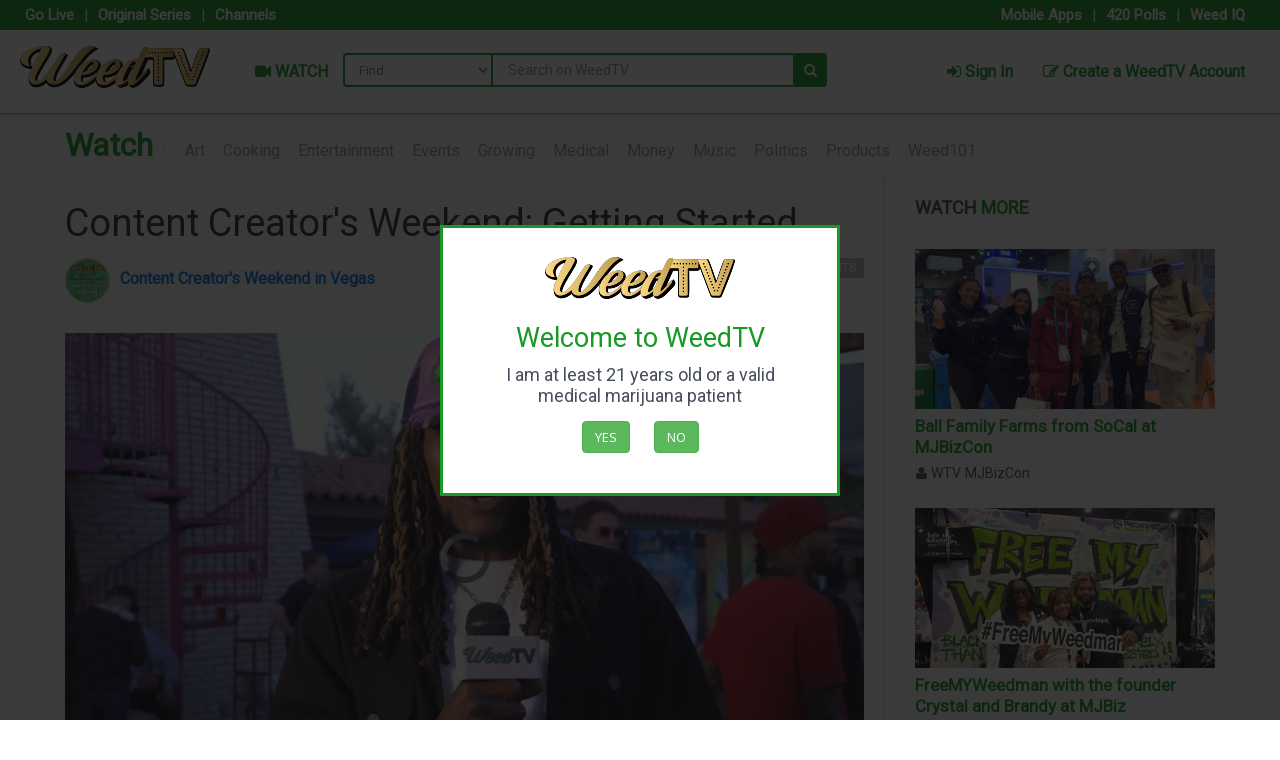

--- FILE ---
content_type: text/html; charset=UTF-8
request_url: https://weedtv.com/store/channels/v/q9fK5F80h25MZeVZh7PU
body_size: 12619
content:
<!DOCTYPE html PUBLIC "-//W3C//DTD XHTML 1.0 Transitional//EN"
    "http://www.w3.org/TR/xhtml1/DTD/xhtml1-transitional.dtd">
<!--[if lt IE 7 ]><html class="ie ie6" lang="en"> <![endif]-->
<!--[if IE 7 ]><html class="ie ie7" lang="en"> <![endif]-->
<!--[if IE 8 ]><html class="ie ie8" lang="en"> <![endif]-->
<!--[if (gte IE 9)|!(IE)]><!-->
<html xmlns="http://www.w3.org/1999/xhtml" lang="en">
    <head>
        <!-- IE6-8 support of HTML5 elements --> 
        <!--[if lt IE 9]>
        <script src="//html5shim.googlecode.com/svn/trunk/html5.js"></script>
        <![endif]-->
        <!--[if IE]>
        <script src="http://html5shiv.googlecode.com/svn/trunk/html5.js"></script><![endif]-->
        <meta http-equiv="Content-Type" content="text/html; charset=UTF-8" />
        <meta name="viewport" content="width=device-width, initial-scale=1.0"/>
        <meta name="description" content="People are arriving on Friday evening to start this epic Weekend. Sheldon, Skateboard E, ArtHard Studios, B Manley, God702, The Gas Lady, Puff n Paint, LeSoul and Witty, Selly, Charm, Melissa, Lindie Dancing Doll and more to come... " />
<meta property="og:type" content="video.other" />
<meta property="og:video:duration" content="171.456" />
<meta property="og:video:release_date" content="2024-03-05T23:35:00Z" />
<meta property="og:updated_time" content="2024-03-05T23:35:00Z" />
<meta property="og:site_name" content="WeedTV" />
<meta property="og:title" content="Content Creator&#039;s Weekend: Getting Started - WeedTV" />
<meta property="og:image" content="https://cdn.weedtv.com/upload/video/q9fK5F80h25MZeVZh7PU/l_thumbnail.webp?v=1" />
<meta property="og:url" content="https://weedtv.com/store/channels/v/q9fK5F80h25MZeVZh7PU" />
<meta name="twitter:image" content="https://cdn.weedtv.com/upload/video/q9fK5F80h25MZeVZh7PU/l_thumbnail.webp?v=1" />
<meta name="twitter:card" content="summary_large_image" />
<meta name="twitter:url" content="https://weedtv.com/store/channels/v/q9fK5F80h25MZeVZh7PU" />
<meta name="twitter:title" content="Content Creator&#039;s Weekend: Getting Started - WeedTV" />
<meta name="twitter:site" content="yourWeedTV" />
<meta name="twitter:description" content="People are arriving on Friday evening to start this epic Weekend. Sheldon, Skateboard E, ArtHard Studios, B Manley, God702, The Gas Lady, Puff n Paint, LeSoul and Witty, Selly, Charm, Melissa, Lindie Dancing Doll and more to come... " />
<meta name="shareaholic:url" content="https://weedtv.com/store/channels/v/q9fK5F80h25MZeVZh7PU" />
<meta property="fb:app_id" content="841542715878657" />
<meta property="og:locale" content="en_US" />
<link rel="stylesheet" type="text/css" href="//fonts.googleapis.com/css?family=Open+Sans|Podkova|Rosario|Abel|PT+Sans|Source+Sans+Pro:400,600,300|Roboto|Montserrat:400,700|Lato:400,300,100italic,100,300italic,400italic,700,700italic,900,900italic|Raleway:300,400,600,800" />
<link rel="stylesheet" type="text/css" href="//ajax.googleapis.com/ajax/libs/jqueryui/1.8.1/themes/base/jquery-ui.css" />
<link rel="stylesheet" type="text/css" href="/assets/css/store.css?ver=1.0" />
<link rel="stylesheet" type="text/css" href="/assets/vendor/font-awesome/css/font-awesome.min.css" />
<link rel="stylesheet" type="text/css" href="/assets/vendor/colorpick/css/colpick.css" />
<link rel="stylesheet" type="text/css" href="/assets/vendor/iCheck/skins/all.css" />
<link rel="stylesheet" type="text/css" href="/assets/vendor/chosen/chosen.css" />
<link rel="stylesheet" type="text/css" href="/assets/vendor/fancybox/source/jquery.fancybox.css?ver=1" />
<link rel="stylesheet" type="text/css" href="/assets/vendor/animate.min.css" />
<link rel="stylesheet" type="text/css" href="/assets/vendor/magnific-popup/magnific-popup.css" />
<link rel="stylesheet" type="text/css" href="/assets/vendor/intel/build/css/intlTelInput.css" />
<link rel="stylesheet" type="text/css" href="/assets/vendor/rupee/rupyaINR.css" />
<link rel="stylesheet" type="text/css" href="/assets/vendor/bootstrap/css/bootstrap.min.css" />
<link rel="stylesheet" type="text/css" href="/assets/vendor/raty/jquery.raty.css" />
<link rel="stylesheet" type="text/css" href="/assets/vendor/ionicons-2.0.1/css/ionicons.min.css" />
<link rel="stylesheet" type="text/css" href="//cdnjs.cloudflare.com/ajax/libs/bootstrap-select/1.9.4/css/bootstrap-select.min.css" />
<link rel="stylesheet" type="text/css" href="/assets/vendor/nprogress/nprogress.css" />
<link rel="stylesheet" type="text/css" href="/assets/vendor/justified-gallery/css/justifiedGallery.min.css" />
<link rel="stylesheet" type="text/css" href="/assets/vendor/EasyAutocomplete/easy-autocomplete.min.css" />
<link rel="stylesheet" type="text/css" href="/assets/vendor/timepicker.co/jquery.timepicker.min.css" />
<link rel="stylesheet" type="text/css" href="//cdnjs.cloudflare.com/ajax/libs/video.js/8.23.4/video-js.min.css" />
<link rel="stylesheet" type="text/css" href="/assets/css/plugins.css" />
<link rel="stylesheet" type="text/css" href="/assets/css/application.css" />
<link rel="stylesheet" type="text/css" href="/assets/css/store-v2.css?ver=1.0" />
<link rel="stylesheet" type="text/css" href="/assets/css/responsive.css?ver=1.0" />
<link rel="stylesheet" type="text/css" href="/assets/css2/styles.css?v=4.6" />
<link rel="stylesheet" type="text/css" href="/assets/css/video.css" />
<script type="text/javascript">
/*<![CDATA[*/
var js_lang = {"deleteWarning":"You are about to permanently delete the selected items.\n'Cancel' to stop, 'OK' to delete.?","checkRowDelete":"Please check on the row to delete.","removeFeatureImage":"Remove image","removeFiles":"Remove Files","lastTotalSales":"Total Sales - Last 30 days","lastItemSales":"Total Sales By Item Last 30 days ","NewOrderStatsMsg":"A New Order has been placed.","Hour":"Hour","Minute":"Minute","processing":"processing.","merchantStats":"Your membership has expired. Please renew your membership.<a href=\"\/merchant\/MerchantStatus\/\">click here to renew membership<\/a>","Status":"Status","tablet_1":"No data available.","tablet_2":"Showing _START_ to _END_ of _TOTAL_ entries","tablet_3":"Showing 0 to 0 of 0 entries","tablet_4":"(filtered from _MAX_ total entries)","tablet_5":"Show _MENU_ entries","tablet_6":"Loading...","tablet_7":"Processing...","tablet_8":"Search:","tablet_9":"No matching records found","tablet_10":"First","tablet_11":"Last","tablet_12":"Next","tablet_13":"Previous","tablet_14":": activate to sort column ascending","tablet_15":": activate to sort column descending","trans_1":"Please rate before submitting your review!","trans_2":"Sorry but you can only select","trans_3":"addon","trans_4":"Are you sure?","trans_5":"Sorry but the Minimum order is","trans_6":"Please select payment method","trans_7":"Mobile number is required","trans_8":"Please select your credit card","trans_9":"Map not available","trans_10":"Are you sure you want to delete this review? This action cannot be undone.","trans_11":"Add your recent order to cart?","trans_12":"Got a total of _TOTAL_ Dispensary to show (_START_ to _END_)","trans_13":"Got a total of _TOTAL_ Records to show (_START_ to _END_)","trans_14":"ERROR:","trans_15":"Sorry delivery is only within ","trans_16":"miles","trans_17":"Notice: Your NOT LIVE yet.. Click to go LIVE on WEEDTV.","trans_18":"Continue?","trans_19":"You are about to send SMS to","trans_20":"Customer","trans_21":"Browse","trans_22":"Invalid Coupon code","trans_23":"Remove Coupon","trans_24":"Use Coupon","trans_25":"Please enter your origin","trans_26":"Error: Something went wrong","trans_27":"No results found","trans_28":"Geocoder failed due to:","trans_29":"Please select price","trans_30":"Sorry. Closed.","Prev":"Prev","Next":"Next","Today":"Today","January":"January","February":"February","March":"March","April":"April","May":"May","June":"June","July":"July","August":"August","September":"September","October":"October","November":"November","December":"December","Jan":"Jan","Feb":"Feb","Mar":"Mar","Apr":"Apr","Jun":"Jun","Jul":"Jul","Aug":"Aug","Sep":"Sep","Oct":"Oct","Nov":"Nov","Dec":"Dec","Sun":"Sun","Mon":"Mon","Tue":"Tue","Wed":"Wed","Thu":"Thu","Fri":"Fri","Sat":"Sat","Su":"Su","Mo":"Mo","Tu":"Tu","We":"We","Th":"Th","Fr":"Fr","Sa":"Sa","AM":"AM","PM":"PM","trans_31":"Sorry but the Maximum order is","trans_32":"Select some options","trans_33":"No results match","trans_34":"New Appointment Time","trans_35":"Dispensary name","trans_36":"Address","trans_37":"Order Now","trans_38":"Pickup Time","trans_39":"Delivery Time","trans_40":"Please select payment provider","trans_41":"Pickup Time is required","trans_42":"Pickup Date is required","trans_43":"Delivery Date is required","trans_44":"Delivery Time is required","trans_45":"Tip","trans_46":"You must select a ","trans_47":"You must select at least one add on","trans_48":"Please drag the marker to select your address","trans_49":"You can drag the map marker to select the location","trans_50":"Is this address correct","trans_51":"Sorry but this item is not available","trans_52":"Please validate Captcha","trans_53":"SMS code is required","find_restaurant_by_name":"Search for a Dispensary","find_restaurant_by_streetname":"Find a Dispensary by Street","find_restaurant_by_cuisine":"Search for Strains","find_restaurant_by_food":"Search for Edibles","read_more":"Read more","close":"Close","close_fullscreen":"Close Big Map","view_fullscreen":"Big Map","not_authorize":"You are not authorized with this app","not_login_fb":"Sorry but you are not logged in with Facebook","login_succesful":"Login Successful","you_cannot_edit_order":"You cannot edit this order since you have redeemed points"}
		  
var jsLanguageValidator = {"requiredFields":"You have not answered all required fields","groupCheckedTooFewStart":"Please choose at least","badEmail":"You have not given a correct e-mail address"}
		  
var ajax_url ='/admin/ajax' 
var front_ajax ='/ajax' 
var admin_url ='/admin' 
var sites_url ='' 
var home_url ='/store' 
var upload_url ='/upload' 
var captcha_site_key ='6LeK4PkSAAAAADs7zlSM7YnT7oVRbFzGMGdrlOsR' 
var map_marker ='/upload/1460740125_49bdf57f69beb1c03af02c85c878312e.png' 
/*]]>*/
</script>
<title>Content Creator&#039;s Weekend: Getting Started - WeedTV</title>
        <link rel="shortcut icon" href="/favicon.ico?ver=1.2" />
        <script>
  (function(i,s,o,g,r,a,m){i['GoogleAnalyticsObject']=r;i[r]=i[r]||function(){
  (i[r].q=i[r].q||[]).push(arguments)},i[r].l=1*new Date();a=s.createElement(o),
  m=s.getElementsByTagName(o)[0];a.async=1;a.src=g;m.parentNode.insertBefore(a,m)
  })(window,document,'script','https://www.google-analytics.com/analytics.js','ga');
  ga('create', 'UA-54567861-11', 'auto');
  ga('send', 'pageview');
</script>
<script async src="https://www.googletagmanager.com/gtag/js?id=G-VCLHLK2QQ0"></script>
<script>
  window.dataLayer = window.dataLayer || [];
  function gtag(){dataLayer.push(arguments);}
  gtag('js', new Date());
  gtag('config', 'G-VCLHLK2QQ0');
</script>        <link rel="preload" href="https://cdn.shareaholic.net/assets/pub/shareaholic.js" as="script" />
<meta name="shareaholic:site_id" content="2603171f5d77a9b32a6eed37253e8420" />
<script data-cfasync="false" async src="https://cdn.shareaholic.net/assets/pub/shareaholic.js"></script>
<!--        <script async src="https://pagead2.googlesyndication.com/pagead/js/adsbygoogle.js?client=ca-pub-7726891856778760"
     crossorigin="anonymous"></script>-->
    </head>
    <body style="padding-top:0px!important">
<input type="hidden" value="US" name="mobile_country_code" id="mobile_country_code" />
<style>
    @-webkit-keyframes blinker {
        from {opacity: 1.0;}
        to {opacity: 0.0;}
    }
    .blink{
        text-decoration: blink;
        -webkit-animation-name: blinker;
        -webkit-animation-duration: 0.6s;
        -webkit-animation-iteration-count:infinite;
        -webkit-animation-timing-function:ease-in-out;
        -webkit-animation-direction: alternate;
    }
    .btn-new{
        padding-top: 2px!important;
        padding-bottom: 2px!important;
        border-radius: 5px;
    }
    .btn-orange{
        background: #ED8435;
        border: #ED8435;
    }
    a.btn.btn-orange:hover{
        color: #ED8435!important;
        background: #fff!important;
        border: #ED8435!important;
    }
    .btn-blue{
        background: #4191ef;
        border: #4191ef;
    }
    a.btn.btn-blue:hover{
        color: #4191ef!important;
        background: #fff!important;
        border: #4191ef!important;
    }
    .btn-pink{
        background: #E52E66;
        border: #E52E66;
    }
    a.btn.btn-pink:hover{
        color: #E52E66!important;
        background: #fff!important;
        border: #E52E66!important;
    }
    .btn-violet{
        background: #553A63;
        border: #553A63;
        color: #fff!important;
    }
    a.btn.btn-violet:hover{
        color: #553A63!important;
        background: #fff!important;
        border: #553A63!important;
    }
    .btn-gold{
        background: #b79133;
        border: #b79133;
        color: #fff!important;
    }
    a.btn.btn-gold:hover{
        color: #b79133!important;
        background: #fff!important;
        border: #b79133!important;
    }
    .btn-yellow{
        background: rgb(247, 211, 7);
        border: rgb(247, 211, 7);
        color: #000!important;
    }
    a.btn.btn-yellow:hover{
        color: #000!important;
        background: #fff!important;
        border: rgb(247, 211, 7)!important;
    }
    .btn-green-top{
        background: #6CA43A;
        border: #fff;
        color: #fff!important;
    }
    a.btn.btn-green-top:hover{
        color: #6CA43A!important;
        background: #fff!important;
        border: #6CA43A;
    }
    .navbar-main .navbar-nav > li > a{
        font-weight: bold;
        font-size: 16px;
    }
    .btn-red-top{
        background: #f10000;
        border: #fff;
        color: #fff!important;
    }
    a.btn.btn-red-top:hover{
        color: #f10000!important;
        background: #fff!important;
        border: #f10000;
    }
    .easy-autocomplete{ width: auto!important; }
</style>

<div class="global-wrapper clearfix" id="global-wrapper">
    <div class="navbar-before mobile-hidden2" style="padding-right: 20px;">
        <div class="container-fluid">
            <div class="row">
                <div class="col-md-6">
                    <ul class="nav navbar-nav navbar-left navbar-left-no-mar">
                                                <li><a href="/liveevent">Go Live</a></li>
                                                <li style="font-size: 15px; color: #fff;">|</li>
                        <li><a href="/store/channels/series">Original Series</a></li>
                        <li style="font-size: 15px; color: #fff;">|</li>
                        <li><a href="/store/channels/list">Channels</a></li>
                    </ul>
                 </div>
                <div class="col-md-6">
                    <ul class="nav navbar-nav navbar-right navbar-right-no-mar">
                        <li><a href="/store#mobile-app-sections">Mobile Apps</a></li>
                        <li style="font-size: 15px; color: #fff">|</li>
                        <li><a href="/store/420-polls">420 Polls</a></li>
                        <li style="font-size: 15px; color: #fff">|</li>
                        <li><a href="/store/weed-iq">Weed IQ</a></li>
                    </ul>
                </div>
            </div>
        </div>
    </div>
    <div class="mfp-with-anim mfp-hide mfp-dialog clearfix" id="nav-login-dialog">
    <div class="gap-small"></div>
    <center><img src="/assets/images/logo-new.png?v=1.3" alt="WeedTV" width="150px"></center>
    <div class="gap-small"></div>
    <h3 class="widget-title">
        WeedTV Member Login</h3>
    <p>Welcome back, Friend. Login to get started</p>
    <hr>
    <form id="form-login" class="form-login" method="post">
        <input type="hidden" value="clientLogin" name="action" id="action" />        <input type="hidden" value="store" name="currentController" id="currentController" />        <input type="hidden" value="b70192da6338d04b6ca056442183d6550fdffdb3" name="YII_CSRF_TOKEN" id="YII_CSRF_TOKEN" />        <div class="form-group">
            <label>Username</label>
            <input class="form-control" placeholder="Email" required="required" type="text" value="" name="username" id="username" />        </div>
        <div class="form-group">
            <label>Password</label>
            <div class="input-group">
            <input class="form-control" placeholder="Password" required="required" type="password" value="" name="password" id="password" />       <span id="togglePassword" class="input-group-addon"><i class="fa fa-eye-slash"></i></span>
        </div>
        </div>
                <input type="submit" value="Sign In" class="btn btn-primary">
    </form>
    <div class="gap gap-small"></div>
    <ul class="list-inline">
        <li><a href="#nav-account-dialog" class="popup-text">Not a Member Yet?</a>
        </li>
        <li><a href="#nav-pwd-dialog" class="popup-text">Forgot your Password?</a>
        </li>
    </ul>
</div>

<div class="mfp-with-anim mfp-hide mfp-dialog clearfix" id="nav-login-no-redirect-dialog">
    <div class="gap-small"></div>
    <center><img src="/assets/images/logo-new.png?v=1.3" alt="WeedTV" width="150px"></center>
    <div class="gap-small"></div>
    <h3 class="widget-title">
        WeedTV Member Login</h3>
    <p>Welcome back, Friend. Login to get started</p>
    <hr>
    <form id="forms-login-noredirect" class="forms-login-noredirect" method="post">
        <input type="hidden" value="clientLoginModal" name="action" id="action" />        <input type="hidden" value="store" name="currentController" id="currentController" />        <input type="hidden" value="b70192da6338d04b6ca056442183d6550fdffdb3" name="YII_CSRF_TOKEN" id="YII_CSRF_TOKEN" />        <div class="form-group">
            <label>Username</label>
            <input class="form-control" placeholder="Email" required="required" type="text" value="" name="username" id="username" />        </div>
        <div class="form-group">
            <label>Password</label>
            <input class="form-control" placeholder="Password" required="required" type="password" value="" name="password" id="password" />        </div>
                <input type="submit" value="Sign In" class="btn btn-primary">
    </form>
    <div class="gap gap-small"></div>
    <ul class="list-inline">
        <li><a href="#nav-account-dialog" class="popup-text">Not a Member Yet?</a>
        </li>
        <li><a href="#nav-pwd-dialog" class="popup-text">Forgot your Password?</a>
        </li>
    </ul>
</div>

<div class="mfp-with-anim mfp-hide mfp-dialog clearfix" id="nav-account-dialog">
    <div class="gap-small"></div>
    <h3 class="widget-title">Create a WeedTV Account</h3>
    <form id="form-signup" class="form-signup" method="POST" onsubmit="return false;">
        <input type="hidden" value="clientRegistrationModal" name="action" id="action" />        <input type="hidden" value="store" name="currentController" id="currentController" />        <input type="hidden" value="1" name="single_page" id="single_page" />        <input type="hidden" value="b70192da6338d04b6ca056442183d6550fdffdb3" name="YII_CSRF_TOKEN" id="YII_CSRF_TOKEN" />                        <div class="form-group">
            <input class="form-control" placeholder="First Name" data-validation="required" type="text" value="" name="first_name" id="first_name" />        </div>
        <div class="form-group">
            <input class="form-control" placeholder="Last Name" data-validation="required" type="text" value="" name="last_name" id="last_name" />        </div>
        <div class="form-group">
            <input class="form-control mobile_inputs" placeholder="Mobile" data-validation="required" type="text" value="" name="contact_phone" id="contact_phone" />        </div>
        <div class="form-group">
            <select class="form-control" name="client_gender" id="client_gender">
<option value="male">Male</option>
<option value="female">Female</option>
<option value="other">Other</option>
</select>        </div>
        <div class="form-group">
            <input class="form-control" placeholder="Email address" data-validation="email" type="text" value="" name="email_address" id="email_address" />        </div>
                
                        <div class="form-group">
            <input class="form-control" placeholder="Password" data-validation="required" type="password" value="" name="password" id="password" />        </div>
        <div class="form-group">
            <input class="form-control" placeholder="Confirm Password" data-validation="required" type="password" value="" name="cpassword" id="cpassword" />        </div>
        <div class="form-group">
            <input class="form-control" placeholder="Referred By" type="text" value="" name="referred_by" id="referred_by" />        </div>
                    <div class="form-group">
                <div id="kapcha-4"></div>
            </div>
                <p class="uk-text-muted" style="text-align: left;">
            By creating an account, you agree to our <a href="/page-terms-and-conditions"> terms and conditions</a>
        </p>
                <input type="submit" value="Create an Account" class="btn btn-success">
    </form>
    <ul class="list-inline">
        <li><a href="#nav-login-dialog" class="popup-text">Already a Member?</a></li>
    </ul>
</div>
<div class="mfp-with-anim mfp-hide mfp-dialog clearfix" id="nav-pwd-dialog">
    <h3 class="widget-title">Recover your WeedTV Password</h3>
    <p>Enter Your Email and we will send instructions</p>
    <hr>
    <form id="frm-modal-forgotpass" class="frm-modal-forgotpass" method="post" onsubmit="return false;" >
        <input type="hidden" value="forgotPassword" name="action" id="action" />        <input type="hidden" value="" name="do-action" id="do-action" />        <div class="form-group">
            <label>Your Email</label>
            <input class="form-control" placeholder="Email address" required="required" type="text" value="" name="username-email" id="username-email" />        </div>
        <input class="btn btn-primary" type="submit" value="Recover your Password">
    </form>
</div>

    	   <nav class="navbar navbar-inverse navbar-main yamm">
            <div class="container-fluid" style="padding-right: 20px; padding-left:20px; padding-top:5px; padding-bottom:5px; max-wdith: 1920px">
            <div class="navbar-header" style="padding-bottom: 13px; padding-right: 15px;">
                <button class="navbar-toggle collapsed" type="button" data-toggle="collapse" data-target="#main-nav-collapse" area_expanded="false"><span class="sr-only">Main Menu</span><span class="icon-bar"></span><span class="icon-bar"></span><span class="icon-bar"></span>
                </button>
                <a class="navbar-brand" href="/store">
                    <img src="/assets/images/logo-new.png?v=1.3" alt="WeedTV" title="WeedTV">
                </a>
            </div>
            <div class="collapse navbar-collapse" id="main-nav-collapse">
                <ul class="nav navbar-nav" style="padding-top: 12px;">
                    <li class="dropdown yamm-fw"><a href="/store/channels"><i class="fa fa-video-camera"></i> WATCH</a></li>
                                        <!--<li class="dropdown yamm-fw"><a href="/store/happening"><i class="fa fa-film"></i> LATEST BUZZ</a></li>-->
                    <li class="dropdown yamm-fw mobile-hidden"><a href="/store/channels/list">&nbsp; Channels &nbsp;</a></li>
                    <li class="dropdown yamm-fw mobile-hidden"><a href="/liveevent" >&nbsp; Live Channels &nbsp;</a></li>
                    <li class="dropdown yamm-fw mobile-hidden"><a href="/store/channels/series">&nbsp; Original Series&nbsp;</a></li>
                    <!--<li class="dropdown yamm-fw mobile-hidden"><a href="/store/happening">&nbsp; Latest Buzz&nbsp;</a></li>-->
                    <li class="dropdown yamm-fw mobile-hidden"><a href="/store/420-polls">&nbsp;Take a 420 Poll&nbsp;</a></li>
                    <li class="dropdown yamm-fw mobile-hidden"><a href="/store/weed-iq">&nbsp;Test your Weed IQ&nbsp;</a></li>
                    <li class="dropdown yamm-fw mobile-hidden"><a href="/store#mobile-app-sections">&nbsp;Mobile Apps&nbsp;</a></li>
                </ul>

                    <form autocomplete="off" name="search_form_x" class="navbar-form navbar-left navbar-main-search navbar-main-search-category" id="search_panel2" role="search" style="margin-top: 18px;" method="GET" action="/searcharea">
          <select class="navbar-main-search-category-select" id="search_concept">
          <option value="all">Find</option>
          <option value="watch-videos">Watch</option>
          <option value="channels">Channels</option>
	  <option value="series">Series</option>
	  <option value="cast">Casts</option>
	  <option value="host">Host</option>
	  <option value="reporters">Reporters</option>
	  <option value="news">News</option>
	  <option value="weed_iq">Weed IQ</option>
	  <option value="420_polls">420 Polls</option>
	  </select>
	  <div class="form-group">
	  <input class="st" type="hidden" name="st" id="st" />	  <input type="hidden" name="search_param" value="all" id="search_param">
	  <input class="form-control all" id="search_x" name="search_x" type="text" placeholder="Search on WeedTV" />
	  </div>
	  <a href="#" class="fa fa-search navbar-main-search-submit" onclick="document.forms['search_form_x'].submit(); return false;"></a>
	  </form>
	            <ul class="nav navbar-nav navbar-right"  style="padding-top: 12px;">
                    <li><a href="#nav-login-dialog" data-effect="mfp-move-from-top" class="popup-text"><i class="fa fa-sign-in"></i> Sign In</a></li>
          <li><a href="#nav-account-dialog" data-effect="mfp-move-from-top" class="popup-text"><i class="fa fa-edit"></i> Create a WeedTV Account</a></li>
                    </ul>
          </div>
        </div>
    </nav>

    <div id="age-verification-modal" class="mfp-dialog" style="border: #189925 solid 3px; display:none">
        <center>
            <img src="/assets/images/logo-new.png?v=1.3" style="padding-bottom: 15px;">
            <h2 class="text-green" style="padding-bottom: 10px;">Welcome to WeedTV</h2>
            <h4 style="padding-bottom: 15px;">I am at least 21 years old or a valid medical marijuana patient</h4>
            <p><a class="age-verification-modal-dismiss btn btn-success" href="#" style="margin-right: 20px;">Yes</a> <a href="https://google.com" class="btn btn-success">No</a></p>
        </center>
    </div>
<script type="text/javascript" src="//cdnjs.cloudflare.com/ajax/libs/video.js/8.23.4/video.min.js"></script><script type="application/ld+json">
    {
    "@context": "https://schema.org",
    "@type": "VideoObject",
    "name": "Content Creator's Weekend: Getting Started - WeedTV",
    "description": "People are arriving on Friday evening to start this epic Weekend. Sheldon, Skateboard E, ArtHard Studios, B Manley, God702, The Gas Lady, Puff n Paint, LeSoul and Witty, Selly, Charm, Melissa, Lindie Dancing Doll and more to come... ",
    "thumbnailUrl": [
        "https://cdn.weedtv.com/upload/video/q9fK5F80h25MZeVZh7PU/l_thumbnail.webp"
    ],
    "uploadDate": "2024-03-05T23:35:00Z",
    "duration": "PT0H2M51S",
    "contentUrl": "https://weedtv.com/store/channels/v/q9fK5F80h25MZeVZh7PU"
}    </script>
<div class="content-wrapper" id="container-wrapper">
    <div class="content shay">
        <div class="container shay">
            <div class="row homefeatures clearfix">
                <h1 style="margin-left: 5px;"><span style="font-weight: 700;color:#189925;"><a href="/store/channels">Watch</a></span>  <small style="color:#f1f1f1">|</small>
                                <a style="font-size:16px;margin-left:10px;color:#999;" data-type="art" href="/store/channels/cat/1"> Art</a>
                                <a style="font-size:16px;margin-left:10px;color:#999;" data-type="cooking" href="/store/channels/cat/2"> Cooking</a>
                                <a style="font-size:16px;margin-left:10px;color:#999;" data-type="entertainment" href="/store/channels/cat/3"> Entertainment</a>
                                <a style="font-size:16px;margin-left:10px;color:#999;" data-type="events" href="/store/channels/cat/12"> Events</a>
                                <a style="font-size:16px;margin-left:10px;color:#999;" data-type="growing" href="/store/channels/cat/5"> Growing</a>
                                <a style="font-size:16px;margin-left:10px;color:#999;" data-type="medical" href="/store/channels/cat/7"> Medical</a>
                                <a style="font-size:16px;margin-left:10px;color:#999;" data-type="money" href="/store/channels/cat/11"> Money</a>
                                <a style="font-size:16px;margin-left:10px;color:#999;" data-type="music" href="/store/channels/cat/14"> Music</a>
                                <a style="font-size:16px;margin-left:10px;color:#999;" data-type="politics" href="/store/channels/cat/13"> Politics</a>
                                <a style="font-size:16px;margin-left:10px;color:#999;" data-type="products" href="/store/channels/cat/10"> Products</a>
                                <a style="font-size:16px;margin-left:10px;color:#999;" data-type="weed101" href="/store/channels/cat/4"> Weed101</a>
                                </h1>
            </div>
        </div>
    </div>
</div>
<div class="content-wrapper" id="container-wrapper">
    <div class="content">
        <div class="container">
            <div class="mainside postmainside">
                <div class="post-content" style="margin-top:7px;background: transparent" itemscope="" itemtype="http://schema.org/">
                    <div class="post">
                        <div class="post-head">
                            <h1 itemprop="name" class="post-title">
                            Content Creator's Weekend: Getting Started                            </h1>
                            <div class="post-head__bar">
                                <div class="user-info answerer">
                                    <div class="avatar left">
                                        <!--<img class="img-circle img-responsive" src="/upload/20230504075543_I98RZ8z5rHzyCnyirfZG2p80APrOU2.png" width="50" height="50" alt="Content Creator's Weekend in Vegas">-->
                                        <span class="img-circle img-responsive" style="background: url('/upload/20230504075543_I98RZ8z5rHzyCnyirfZG2p80APrOU2.png') center no-repeat;width: auto;height: 100%;background-size: cover;" width="50" height="50">
                                    </span>
                                    </div>
                                    <div class="info" style="padding-top: 10px;">
                                        <a class="name" href="/store/channels/519">
                                            Content Creator's Weekend in Vegas                                        </a>
                                         <!--<div class="detail">
                                           uploaded on <time itemprop="datePublished"></time>
                                        </div>-->
                                    </div>
                                </div>
                                <div class="post-head__meta">
                                    <div class="posted-on">
                                    </div>
                                    <div class="topics-container clearfix">
                                        <div class="item_category">
                                            <a href="/store/channels/cat/12" class="seca"> Events</a>
                                        </div>
                                                                               <div class="clear"></div>
                                    </div>
                                </div>
                            </div>
                            <div class="clear"></div>
                        </div>
                        <div class="clear"></div>
                        <article class="post-body" id="post-body" itemprop="text">
                            <section class="entry" id="section" entry="">
                                <div class="media">
                                   <!--                                    <div id="jw_video_container"
                                        data-videotitle="Content Creator's Weekend: Getting Started"
                                        data-videodescription="Time: 2:51  "
                                        data-videoid="2117"
                                        data-videourl="https://livecdn.weedtv.com/mediacache/_definst_/https/wtvstorage/video/q9fK5F80h25MZeVZh7PU/720p.mp4/playlist.m3u8"
                                        title="Content Creator's Weekend: Getting Started"
                                        data-videoid="2117"
                                        data-videouid="q9fK5F80h25MZeVZh7PU"
                                        data-videoimage="https://cdn.weedtv.com/upload/video/q9fK5F80h25MZeVZh7PU/l_thumbnail.webp"
                                        data-width="100%" data-height="430"
                                        data-logoposition="bottom-right"
                                        data-stretching="landscape" 
                                        data-aspectratio="landscape"
                                       data-nextvideo="aQi4tkoVYd9lbLy1i6IM"
                                        >
                                    </div>-->

<div class="video-container" style="max-width: 100%; margin: 0 auto;">
    <video
      id="my_video"
      class="video-js vjs-big-play-centered"
      controls
      preload="auto"
      width="100%"
      height="430"
      poster="https://cdn.weedtv.com/upload/video/q9fK5F80h25MZeVZh7PU/l_thumbnail.webp"
      data-setup='{"fluid": false,"responsive":true,"autoplay":true, "aspectRatio":"16:9"}'
      data-videotitle="Content Creator's Weekend: Getting Started"
                                        data-videodescription="Time: 2:51"
                                        data-videoid="2117"
                                        data-videourl="https://livecdn.weedtv.com/mediacache/_definst_/https/wtvstorage/video/q9fK5F80h25MZeVZh7PU/720p.mp4/playlist.m3u8"
                                        title="Content Creator's Weekend: Getting Started"
                                        data-videoid="2117"
                                        data-videouid="q9fK5F80h25MZeVZh7PU"
                                        data-videoimage="https://cdn.weedtv.com/upload/video/q9fK5F80h25MZeVZh7PU/l_thumbnail.webp"
                                        data-width="100%" data-height="430"
                                        data-logoposition="bottom-right"
                                        data-stretching="landscape" 
                                        data-aspectratio="landscape"
                                       data-nextvideo="aQi4tkoVYd9lbLy1i6IM"
    >
      <source src="https://livecdn.weedtv.com/mediacache/_definst_/https/wtvstorage/video/q9fK5F80h25MZeVZh7PU/720p.mp4/playlist.m3u8" type="application/x-mpegURL" />
     </video>
</div>
                                    <small></small>
                                </div>
                                <p>
                                    People are arriving on Friday evening to start this epic Weekend. Sheldon, Skateboard E, ArtHard Studios, B Manley, God702, The Gas Lady, Puff n Paint, LeSoul and Witty, Selly, Charm, Melissa, Lindie Dancing Doll and more to come...                                 </p>
                                <div class="shareaholic-canvas" data-app="share_buttons" data-app-id="33125411" data-title="Content Creator's Weekend: Getting Started - WeedTV" data-link="https://weedtv.com/store/channels/v/q9fK5F80h25MZeVZh7PU"></div>
                                <div class="clear"></div>
                            </section>
                        </article>
                    </div>
                </div>
                <section class="user-reactions" id="reactions2117">
                    <div class="colheader">
                        <h1>Thoughts?</h1>
                    </div>
                    <div class="clear"></div>
                    <div class="percentage-bar">
                        					                        <div class="reaction-emoji">
					                            <div class="bar">
					                                <span class="count f count-reaction-percentage-like" style="height:50%;">
					                                    <span class="count-text count-text-reaction-like">1</span>
					                                </span>
					                            </div>
					                                                        <a href="#nav-login-no-redirect-dialog" data-effect="mfp-move-from-top" rel="nofollow" class="popup-text">
                                <img alt="Like" src="http://buzzcdn.weedtv.com/themes/default/img/reactions/like.gif?v=1.1" width="50">
                                <span class="text">Like</span>
                            </a>
                                                    </div>
                                            </div>
                </section>
                                <br><br>
            </div>
            <div class="sidebar">
    <div class="colheader" style="border:0;text-transform: uppercase">
        <h1>Watch <span style="color:#189925">More</span></h1>
    </div>
    
    <ul class="items_lists">
                    <li class="item big_image titm bolb">
                 <!--   <div class="badge video">
                        <div class="badge-img"></div>
                    </div>-->
                <div class="item-cover">
                    <a class="item_link" href="/store/channels/v/XuMHDwUucrvyWCnAz01X">
                        <div class="item_media">
                            <img src="/upload/thumb_20260109082307_5ddE7GSLFITabrfbPqrMhXT1AElqF5.png" class="item__image" alt="Ball Family Farms from SoCal at MJBizCon" width="185" height="110">
                        </div>
                    </a>
                    <div class="item_body">
                        <h2 class="item_title">
                            <a class="item_link blue" href="/store/channels/v/XuMHDwUucrvyWCnAz01X">
                                Ball Family Farms from SoCal at MJBizCon                            </a>
                        </h2>
                        <div class="item_meta">
                            <div class="item_meta__item">
                                <a href="/store/channels/662"><i class="fa fa-user"></i> WTV MJBizCon</a>
                            </div>
                            <!--<div class="item_meta__item timestamp">
                                <i class="fa fa-clock-o"></i>
                                <span class="timestamp_timeago">1 week ago</span>
                            </div>
                            <div class="item_meta__item">
                                <i class="fa fa-share-alt"></i> 0
                            </div>-->
                            <!--<div class="item_meta__item">
                                <i class="fa fa-eye"></i>                             </div>-->
                        </div>
                    </div>
                </div>
            </li>
                    <li class="item big_image titm bolb">
                 <!--   <div class="badge video">
                        <div class="badge-img"></div>
                    </div>-->
                <div class="item-cover">
                    <a class="item_link" href="/store/channels/v/1LKjinDE6PFGpdybkTgU">
                        <div class="item_media">
                            <img src="/upload/20260109063903_yQVuHoVUoU2eOADEz5oGHXnEIcxJ0h.jpeg" class="item__image" alt="FreeMYWeedman with the founder Crystal and Brandy at MJBiz" width="185" height="110">
                        </div>
                    </a>
                    <div class="item_body">
                        <h2 class="item_title">
                            <a class="item_link blue" href="/store/channels/v/1LKjinDE6PFGpdybkTgU">
                                FreeMYWeedman with the founder Crystal and Brandy at MJBiz                            </a>
                        </h2>
                        <div class="item_meta">
                            <div class="item_meta__item">
                                <a href="/store/channels/662"><i class="fa fa-user"></i> WTV MJBizCon</a>
                            </div>
                            <!--<div class="item_meta__item timestamp">
                                <i class="fa fa-clock-o"></i>
                                <span class="timestamp_timeago">1 week ago</span>
                            </div>
                            <div class="item_meta__item">
                                <i class="fa fa-share-alt"></i> 0
                            </div>-->
                            <!--<div class="item_meta__item">
                                <i class="fa fa-eye"></i>                             </div>-->
                        </div>
                    </div>
                </div>
            </li>
                    <li class="item big_image titm bolb">
                 <!--   <div class="badge video">
                        <div class="badge-img"></div>
                    </div>-->
                <div class="item-cover">
                    <a class="item_link" href="/store/channels/v/WkM05S72NvzlWrHq35aZ">
                        <div class="item_media">
                            <img src="/upload/20260109043633_5806lk1A5mX2uVyJDbdSD6Adj3l1j7.png" class="item__image" alt="Rasheed Wright aka Brillo reps 40Tons at MJBizCon" width="185" height="110">
                        </div>
                    </a>
                    <div class="item_body">
                        <h2 class="item_title">
                            <a class="item_link blue" href="/store/channels/v/WkM05S72NvzlWrHq35aZ">
                                Rasheed Wright aka Brillo reps 40Tons at MJBizCon                            </a>
                        </h2>
                        <div class="item_meta">
                            <div class="item_meta__item">
                                <a href="/store/channels/662"><i class="fa fa-user"></i> WTV MJBizCon</a>
                            </div>
                            <!--<div class="item_meta__item timestamp">
                                <i class="fa fa-clock-o"></i>
                                <span class="timestamp_timeago">1 week ago</span>
                            </div>
                            <div class="item_meta__item">
                                <i class="fa fa-share-alt"></i> 0
                            </div>-->
                            <!--<div class="item_meta__item">
                                <i class="fa fa-eye"></i>                             </div>-->
                        </div>
                    </div>
                </div>
            </li>
                    <li class="item big_image titm bolb">
                 <!--   <div class="badge video">
                        <div class="badge-img"></div>
                    </div>-->
                <div class="item-cover">
                    <a class="item_link" href="/store/channels/v/zbS5wfRsWDAeYgxsRWjm">
                        <div class="item_media">
                            <img src="/upload/20260109042346_fAawEVK4a1oL2GWDUxobaJMfuE3L90.png" class="item__image" alt="Quickies with Jerry K and his dog Marley at Hall of Flowers " width="185" height="110">
                        </div>
                    </a>
                    <div class="item_body">
                        <h2 class="item_title">
                            <a class="item_link blue" href="/store/channels/v/zbS5wfRsWDAeYgxsRWjm">
                                Quickies with Jerry K and his dog Marley at Hall of Flowers                             </a>
                        </h2>
                        <div class="item_meta">
                            <div class="item_meta__item">
                                <a href="/store/channels/663"><i class="fa fa-user"></i> Hall of Flowers</a>
                            </div>
                            <!--<div class="item_meta__item timestamp">
                                <i class="fa fa-clock-o"></i>
                                <span class="timestamp_timeago">1 week ago</span>
                            </div>
                            <div class="item_meta__item">
                                <i class="fa fa-share-alt"></i> 0
                            </div>-->
                            <!--<div class="item_meta__item">
                                <i class="fa fa-eye"></i>                             </div>-->
                        </div>
                    </div>
                </div>
            </li>
                    <li class="item big_image titm bolb">
                 <!--   <div class="badge video">
                        <div class="badge-img"></div>
                    </div>-->
                <div class="item-cover">
                    <a class="item_link" href="/store/channels/v/rnx08D128WbinQOeMEVN">
                        <div class="item_media">
                            <img src="/upload/20260109041609_0gEyoqjqjRh8SIX0wTMeqiNsjEcTJF.png" class="item__image" alt="Smokin' Bacon in the Relax Sauna Booth at PsyCon" width="185" height="110">
                        </div>
                    </a>
                    <div class="item_body">
                        <h2 class="item_title">
                            <a class="item_link blue" href="/store/channels/v/rnx08D128WbinQOeMEVN">
                                Smokin' Bacon in the Relax Sauna Booth at PsyCon                            </a>
                        </h2>
                        <div class="item_meta">
                            <div class="item_meta__item">
                                <a href="/store/channels/695"><i class="fa fa-user"></i> Psycon Psychedelics Convention </a>
                            </div>
                            <!--<div class="item_meta__item timestamp">
                                <i class="fa fa-clock-o"></i>
                                <span class="timestamp_timeago">2 weeks ago</span>
                            </div>
                            <div class="item_meta__item">
                                <i class="fa fa-share-alt"></i> 0
                            </div>-->
                            <!--<div class="item_meta__item">
                                <i class="fa fa-eye"></i>                             </div>-->
                        </div>
                    </div>
                </div>
            </li>
            </ul>
</div>
            <div class="clear"></div>
            <br><br> <br>
        </div>
    </div>
</div>
<div class="clear"></div>
<style> .fb_dialog{z-index:999999999} </style>
<div id="fb-root"></div>
<script>(function (d, s, id) {
var js, fjs = d.getElementsByTagName(s)[0];
if (d.getElementById(id))
return;
js = d.createElement(s);
js.id = id;
js.src = "//connect.facebook.net/en_US/sdk.js#xfbml=1&version=v2.7";
fjs.parentNode.insertBefore(js, fjs);
}(document, 'script', 'facebook-jssdk'));
</script>
<footer class="main-footer">
    <div class="container-fluid" style="padding-right: 20px; padding-left:20px; max-wdith: 1920px">
        <div class="row row-col-gap">
            <div class="col-md-3">
                <h4 class="widget-title-sm">WeedTV.com</h4>
                <p style='color:#ffffff'><a href='mailto:weedtvfriends@gmail.com?Subject=Hello'>Contact Us</a></p>                                    <ul class="main-footer-social-list">
                                                    <li>
                                <a target="_blank" class="fa fa-facebook" href="https://www.facebook.com/yourweedtv"></a>
                            </li>
                                                                            <li>
                                <a target="_blank" class="fa fa-twitter" href="https://twitter.com/yourWeedTV"></a>
                            </li>
                                                <li>
                            <a target="_blank" class="fa fa-pinterest" href="#"></a>
                        </li>
                                                    <li>
                                <a target="_blank" class="fa fa-youtube-play" href="https://www.youtube.com/user/yourweedtv"></a>
                            </li>
                                                                            <li>
                                <a target="_blank" class="fa fa-instagram" href="http://instagram.com/myweedtv"></a>
                            </li>
                                                                            <li>
                                <a target="_blank" href="https://www.youtube.com/user/yourweedtv" class="fa fa-google-plus"></a>
                            </li>
                                            </ul>
                            </div>

                            <div class="col-md-3">
                    <h4 class="widget-title-sm">Join our Team!</h4>
                    <form method="POST" id="frm-subscribe" class="frm-subscribe" onsubmit="return false;">
                        <input type="hidden" value="subscribeNewsletter" name="action" id="action" />                        <div class="form-group">
                            <label style="color:#fff">Email</label>
                            <div class="gap-small"></div>
                            <input placeholder="Your e-mail address" required="required" class="email newsletter-input form-control" type="text" value="" name="subscriber_email" id="subscriber_email" />                        </div>
                        <input class="btn btn-success" type="submit" value="Subscribe" />
                    </form>
                </div>
                        <div class="col-md-3"></div>
            <div class="col-md-3">
                <img src="/assets/images/logo-new.png?v=1.3" alt="WeedTV.com" title="WeedTV.com" />
            </div>
        </div>
        <ul class="main-footer-links-list" style="font-size: 14px!important;">
                                                                        <li><a href="/page-about-us" >About Us</a></li>
                                            <li><a href="http://watch.weedtv.com/contact" >Contact Us</a></li>
                                            <li><a href="/page-privacy-policy" >Privacy Policy</a></li>
                                            <li><a href="/page-terms-and-conditions" >Terms and Conditions</a></li>
                                                        </ul>
    </div>
</footer>
<div class="copyright-area">
    <div class="container-fluid" style="padding-right: 20px; padding-left:20px; max-wdith: 1920px">
        <div class="row" style="padding-top: 5px!important;">
            <div class="col-md-6">
                <p class="copyright-text" style="margin-top: 0px; margin-bottom: 5px!important; font-size: 14px;">All Rights Reserved. &copy; <a href="http://weedtv.com">WeedTV.com</a> 2014-2026. Powered by CMN.ai</p>
            </div>
        </div>
    </div>
</div>
<input type="hidden" value="841542715878657" name="fb_app_id" id="fb_app_id" /><input type="hidden" value="US" name="admin_country_set" id="admin_country_set" /><input type="hidden" value="" name="google_auto_address" id="google_auto_address" /><input type="hidden" value="yes" name="google_default_country" id="google_default_country" /><input type="hidden" value="" name="disabled_share_location" id="disabled_share_location" /><input type="hidden" value="2" name="theme_time_pick" id="theme_time_pick" /><input type="hidden" value="mm-dd-yy" name="website_date_picker_format" id="website_date_picker_format" /><input type="hidden" value="24" name="website_time_picker_format" id="website_time_picker_format" /><input type="hidden" value="" name="disabled_cart_sticky" id="disabled_cart_sticky" />
<script src="//www.google.com/recaptcha/api.js?onload=onloadMyCallback&render=explicit" async defer ></script>
<script type="text/javascript" src="//code.jquery.com/jquery-1.10.2.min.js"></script>
<script type="text/javascript" src="//code.jquery.com/ui/1.10.3/jquery-ui.js"></script>
<script type="text/javascript" src="/assets/vendor/DataTables/jquery.dataTables.min.js"></script>
<script type="text/javascript" src="/assets/vendor/DataTables/fnReloadAjax.js"></script>
<script type="text/javascript" src="/assets/vendor/JQV/form-validator/jquery.form-validator.min.js"></script>
<script type="text/javascript" src="/assets/vendor/jquery.ui.timepicker-0.0.8.js"></script>
<script type="text/javascript" src="/assets/js/uploader.js"></script>
<script type="text/javascript" src="/assets/vendor/ajaxupload/fileuploader.js"></script>
<script type="text/javascript" src="/assets/vendor/iCheck/icheck.js"></script>
<script type="text/javascript" src="/assets/vendor/chosen/chosen.jquery.min.js"></script>
<script type="text/javascript" src="/assets/vendor/markercluster.js"></script>
<script type="text/javascript" src="//maps.googleapis.com/maps/api/js?v=3.exp&amp;libraries=places&amp;key=AIzaSyDFThJse3yjLJ8Q0wQmIFOz4M9wUGN3QAg"></script>
<script type="text/javascript" src="/assets/vendor/jquery.geocomplete.min.js"></script>
<script type="text/javascript" src="/assets/js/fblogin.js?ver=1"></script>
<script type="text/javascript" src="/assets/vendor/jquery.printelement.js"></script>
<script type="text/javascript" src="/assets/vendor/fancybox/source/jquery.fancybox.js?ver=1"></script>
<script type="text/javascript" src="/assets/vendor/jquery.appear.js"></script>
<script type="text/javascript" src="/assets/js/qrcode.js"></script>
<script type="text/javascript" src="/assets/vendor/magnific-popup/jquery.magnific-popup.js"></script>
<script type="text/javascript" src="/assets/vendor/imagesloaded.pkgd.js"></script>
<script type="text/javascript" src="/assets/vendor/intel/build/js/intlTelInput.js?ver=2.1.5"></script>
<script type="text/javascript" src="/assets/vendor/bootstrap/js/bootstrap.min.js" data-cfasync="true"></script>
<script type="text/javascript" src="/assets/vendor/parallax.js/parallax.min.js"></script>
<script type="text/javascript" src="/assets/vendor/raty/jquery.raty.js"></script>
<script type="text/javascript" src="//cdnjs.cloudflare.com/ajax/libs/bootstrap-select/1.9.4/js/bootstrap-select.min.js"></script>
<script type="text/javascript" src="/assets/vendor/waypoints/jquery.waypoints.min.js"></script>
<script type="text/javascript" src="/assets/vendor/waypoints/shortcuts/infinite.min.js"></script>
<script type="text/javascript" src="/assets/vendor/gmaps.js"></script>
<script type="text/javascript" src="/assets/vendor/noty-2.3.7/js/noty/packaged/jquery.noty.packaged.min.js"></script>
<script type="text/javascript" src="/assets/vendor/nprogress/nprogress.js"></script>
<script type="text/javascript" src="/assets/vendor/theia-sticky-sidebar.js"></script>
<script type="text/javascript" src="/assets/vendor/readmore.min.js"></script>
<script type="text/javascript" src="/assets/vendor/justified-gallery/js/jquery.justifiedGallery.min.js"></script>
<script type="text/javascript" src="/assets/vendor/EasyAutocomplete/jquery.easy-autocomplete.min.js"></script>
<script type="text/javascript" src="/assets/vendor/timepicker.co/jquery.timepicker.js"></script>
<script type="text/javascript" src="//cdnjs.cloudflare.com/ajax/libs/handlebars.js/4.0.6/handlebars.js"></script>
<script type="text/javascript" src="/assets/vendor/jquery-cookie.js"></script>
<script type="text/javascript" src="/assets/js/dropzone.js"></script>
<script type="text/javascript" src="/assets/js2/owl-carousel.js"></script>
<script type="text/javascript" src="/assets/js/store.js?ver=5.9"></script>
<script type="text/javascript" src="/assets/js/store_forms.js?ver=4.7"></script>
<script type="text/javascript" src="/assets/js/store-v3.js?ver=4.9"></script>
<script type="text/javascript" src="/assets/js/jquery.wookmark.min.js"></script>
<script type="text/javascript" src="/assets/js/jquery.pinterestgallery.min.js"></script>
<script type="text/javascript" src="/assets/js/modernizr.custom.js"></script>
<script type="text/javascript" src="/assets/js/jquery.flexisel.js"></script>
<script type="text/javascript" src="/assets/js2/ionrangeslider.js"></script>
<script type="text/javascript" src="/assets/js2/jqzoom.js"></script>
<script type="text/javascript" src="/assets/js2/card-payment.js"></script>
<script type="text/javascript" src="/assets/js2/custom.js"></script>
</body>
</html><script type="text/javascript">
    jQuery(document).ready(new function () {
//         $("img").mousedown(function(e){
//               e.preventDefault()
//          });
        // $("body").on("contextmenu",function(e){
        //       return false;
        //  });
                var AgeVerificationValue = $.cookie("age_verification");
        if ((AgeVerificationValue !== 'undefined') && (AgeVerificationValue == "1")) {
            // No code
        } else {
            $('#age-verification-modal').css("display", "block");
            if ($('#age-verification-modal').length) {
                $.magnificPopup.open({
                    items: {
                        src: '#age-verification-modal'
                    },
                    type: 'inline',
                    preloader: false,
                    modal: true,
                });
            }
        }
        $('.age-verification-modal').magnificPopup({
            type: 'inline',
            preloader: false,
            modal: true
        });
        $(document).on('click', '.age-verification-modal-dismiss', function (e) {
            e.preventDefault();
            $.cookie("age_verification", 1, {expires: 30});
            $.magnificPopup.close();
        });
                 if ($('#main_tiles').length) {
            $('#main_tiles').imagesLoaded(function () {
                $('#tiles').pinterestGallery({
                    largeContainerID: 'largeImage',
                    animateStyle: 'twirl',
                    frontContainer: 'front',
                    backContainer: 'back',
                    gridOptions: {
                        autoResize: true,
                        container: $('#main_tiles'),
                        offset: 4,
                        itemWidth: 253
                    }
                });

            });
        }
        $('#tiles li').click(function (e)
        {
            e.preventDefault();
            window.location.href = $(this).find("a").attr("href");
        });
    });
</script>
<script type="text/javascript">
jQuery(document).ready(function($) {
load_media();
$("#togglePassword").click(function () {
      var passwordField = $("#password");
      var toggleIcon = $("#togglePassword i");

      // Toggle password visibility
      if (passwordField.attr("type") === "password") {
        passwordField.attr("type", "text");
        toggleIcon.removeClass("fa-eye-slash").addClass("fa-eye");
      } else {
        passwordField.attr("type", "password");
        toggleIcon.removeClass("fa-eye").addClass("fa-eye-slash");
      }
    });
});
function load_media(e){
var mediaData = {"platid":$("#mediacontent").data("platid"),"pubid":$("#mediacontent").data("pubid"),"width":$("#mediacontent").data("width"),"height":$("#mediacontent").data("height"),"js":'0'};
$.ajax({
type: "POST",
url: "https://media.weedtv.com/media/index",
data: mediaData,
beforeSend: function()
{
$("div#mediacontent").html('<span class="loading">Loading...</span>');
},
cache: false,
success: function(data)
{
$("#mediacontent").html(data);
}
});
}
</script>


--- FILE ---
content_type: text/html; charset=utf-8
request_url: https://www.google.com/recaptcha/api2/anchor?ar=1&k=6LeK4PkSAAAAADs7zlSM7YnT7oVRbFzGMGdrlOsR&co=aHR0cHM6Ly93ZWVkdHYuY29tOjQ0Mw..&hl=en&v=PoyoqOPhxBO7pBk68S4YbpHZ&size=normal&anchor-ms=20000&execute-ms=30000&cb=rk1iyovcqt5
body_size: 49361
content:
<!DOCTYPE HTML><html dir="ltr" lang="en"><head><meta http-equiv="Content-Type" content="text/html; charset=UTF-8">
<meta http-equiv="X-UA-Compatible" content="IE=edge">
<title>reCAPTCHA</title>
<style type="text/css">
/* cyrillic-ext */
@font-face {
  font-family: 'Roboto';
  font-style: normal;
  font-weight: 400;
  font-stretch: 100%;
  src: url(//fonts.gstatic.com/s/roboto/v48/KFO7CnqEu92Fr1ME7kSn66aGLdTylUAMa3GUBHMdazTgWw.woff2) format('woff2');
  unicode-range: U+0460-052F, U+1C80-1C8A, U+20B4, U+2DE0-2DFF, U+A640-A69F, U+FE2E-FE2F;
}
/* cyrillic */
@font-face {
  font-family: 'Roboto';
  font-style: normal;
  font-weight: 400;
  font-stretch: 100%;
  src: url(//fonts.gstatic.com/s/roboto/v48/KFO7CnqEu92Fr1ME7kSn66aGLdTylUAMa3iUBHMdazTgWw.woff2) format('woff2');
  unicode-range: U+0301, U+0400-045F, U+0490-0491, U+04B0-04B1, U+2116;
}
/* greek-ext */
@font-face {
  font-family: 'Roboto';
  font-style: normal;
  font-weight: 400;
  font-stretch: 100%;
  src: url(//fonts.gstatic.com/s/roboto/v48/KFO7CnqEu92Fr1ME7kSn66aGLdTylUAMa3CUBHMdazTgWw.woff2) format('woff2');
  unicode-range: U+1F00-1FFF;
}
/* greek */
@font-face {
  font-family: 'Roboto';
  font-style: normal;
  font-weight: 400;
  font-stretch: 100%;
  src: url(//fonts.gstatic.com/s/roboto/v48/KFO7CnqEu92Fr1ME7kSn66aGLdTylUAMa3-UBHMdazTgWw.woff2) format('woff2');
  unicode-range: U+0370-0377, U+037A-037F, U+0384-038A, U+038C, U+038E-03A1, U+03A3-03FF;
}
/* math */
@font-face {
  font-family: 'Roboto';
  font-style: normal;
  font-weight: 400;
  font-stretch: 100%;
  src: url(//fonts.gstatic.com/s/roboto/v48/KFO7CnqEu92Fr1ME7kSn66aGLdTylUAMawCUBHMdazTgWw.woff2) format('woff2');
  unicode-range: U+0302-0303, U+0305, U+0307-0308, U+0310, U+0312, U+0315, U+031A, U+0326-0327, U+032C, U+032F-0330, U+0332-0333, U+0338, U+033A, U+0346, U+034D, U+0391-03A1, U+03A3-03A9, U+03B1-03C9, U+03D1, U+03D5-03D6, U+03F0-03F1, U+03F4-03F5, U+2016-2017, U+2034-2038, U+203C, U+2040, U+2043, U+2047, U+2050, U+2057, U+205F, U+2070-2071, U+2074-208E, U+2090-209C, U+20D0-20DC, U+20E1, U+20E5-20EF, U+2100-2112, U+2114-2115, U+2117-2121, U+2123-214F, U+2190, U+2192, U+2194-21AE, U+21B0-21E5, U+21F1-21F2, U+21F4-2211, U+2213-2214, U+2216-22FF, U+2308-230B, U+2310, U+2319, U+231C-2321, U+2336-237A, U+237C, U+2395, U+239B-23B7, U+23D0, U+23DC-23E1, U+2474-2475, U+25AF, U+25B3, U+25B7, U+25BD, U+25C1, U+25CA, U+25CC, U+25FB, U+266D-266F, U+27C0-27FF, U+2900-2AFF, U+2B0E-2B11, U+2B30-2B4C, U+2BFE, U+3030, U+FF5B, U+FF5D, U+1D400-1D7FF, U+1EE00-1EEFF;
}
/* symbols */
@font-face {
  font-family: 'Roboto';
  font-style: normal;
  font-weight: 400;
  font-stretch: 100%;
  src: url(//fonts.gstatic.com/s/roboto/v48/KFO7CnqEu92Fr1ME7kSn66aGLdTylUAMaxKUBHMdazTgWw.woff2) format('woff2');
  unicode-range: U+0001-000C, U+000E-001F, U+007F-009F, U+20DD-20E0, U+20E2-20E4, U+2150-218F, U+2190, U+2192, U+2194-2199, U+21AF, U+21E6-21F0, U+21F3, U+2218-2219, U+2299, U+22C4-22C6, U+2300-243F, U+2440-244A, U+2460-24FF, U+25A0-27BF, U+2800-28FF, U+2921-2922, U+2981, U+29BF, U+29EB, U+2B00-2BFF, U+4DC0-4DFF, U+FFF9-FFFB, U+10140-1018E, U+10190-1019C, U+101A0, U+101D0-101FD, U+102E0-102FB, U+10E60-10E7E, U+1D2C0-1D2D3, U+1D2E0-1D37F, U+1F000-1F0FF, U+1F100-1F1AD, U+1F1E6-1F1FF, U+1F30D-1F30F, U+1F315, U+1F31C, U+1F31E, U+1F320-1F32C, U+1F336, U+1F378, U+1F37D, U+1F382, U+1F393-1F39F, U+1F3A7-1F3A8, U+1F3AC-1F3AF, U+1F3C2, U+1F3C4-1F3C6, U+1F3CA-1F3CE, U+1F3D4-1F3E0, U+1F3ED, U+1F3F1-1F3F3, U+1F3F5-1F3F7, U+1F408, U+1F415, U+1F41F, U+1F426, U+1F43F, U+1F441-1F442, U+1F444, U+1F446-1F449, U+1F44C-1F44E, U+1F453, U+1F46A, U+1F47D, U+1F4A3, U+1F4B0, U+1F4B3, U+1F4B9, U+1F4BB, U+1F4BF, U+1F4C8-1F4CB, U+1F4D6, U+1F4DA, U+1F4DF, U+1F4E3-1F4E6, U+1F4EA-1F4ED, U+1F4F7, U+1F4F9-1F4FB, U+1F4FD-1F4FE, U+1F503, U+1F507-1F50B, U+1F50D, U+1F512-1F513, U+1F53E-1F54A, U+1F54F-1F5FA, U+1F610, U+1F650-1F67F, U+1F687, U+1F68D, U+1F691, U+1F694, U+1F698, U+1F6AD, U+1F6B2, U+1F6B9-1F6BA, U+1F6BC, U+1F6C6-1F6CF, U+1F6D3-1F6D7, U+1F6E0-1F6EA, U+1F6F0-1F6F3, U+1F6F7-1F6FC, U+1F700-1F7FF, U+1F800-1F80B, U+1F810-1F847, U+1F850-1F859, U+1F860-1F887, U+1F890-1F8AD, U+1F8B0-1F8BB, U+1F8C0-1F8C1, U+1F900-1F90B, U+1F93B, U+1F946, U+1F984, U+1F996, U+1F9E9, U+1FA00-1FA6F, U+1FA70-1FA7C, U+1FA80-1FA89, U+1FA8F-1FAC6, U+1FACE-1FADC, U+1FADF-1FAE9, U+1FAF0-1FAF8, U+1FB00-1FBFF;
}
/* vietnamese */
@font-face {
  font-family: 'Roboto';
  font-style: normal;
  font-weight: 400;
  font-stretch: 100%;
  src: url(//fonts.gstatic.com/s/roboto/v48/KFO7CnqEu92Fr1ME7kSn66aGLdTylUAMa3OUBHMdazTgWw.woff2) format('woff2');
  unicode-range: U+0102-0103, U+0110-0111, U+0128-0129, U+0168-0169, U+01A0-01A1, U+01AF-01B0, U+0300-0301, U+0303-0304, U+0308-0309, U+0323, U+0329, U+1EA0-1EF9, U+20AB;
}
/* latin-ext */
@font-face {
  font-family: 'Roboto';
  font-style: normal;
  font-weight: 400;
  font-stretch: 100%;
  src: url(//fonts.gstatic.com/s/roboto/v48/KFO7CnqEu92Fr1ME7kSn66aGLdTylUAMa3KUBHMdazTgWw.woff2) format('woff2');
  unicode-range: U+0100-02BA, U+02BD-02C5, U+02C7-02CC, U+02CE-02D7, U+02DD-02FF, U+0304, U+0308, U+0329, U+1D00-1DBF, U+1E00-1E9F, U+1EF2-1EFF, U+2020, U+20A0-20AB, U+20AD-20C0, U+2113, U+2C60-2C7F, U+A720-A7FF;
}
/* latin */
@font-face {
  font-family: 'Roboto';
  font-style: normal;
  font-weight: 400;
  font-stretch: 100%;
  src: url(//fonts.gstatic.com/s/roboto/v48/KFO7CnqEu92Fr1ME7kSn66aGLdTylUAMa3yUBHMdazQ.woff2) format('woff2');
  unicode-range: U+0000-00FF, U+0131, U+0152-0153, U+02BB-02BC, U+02C6, U+02DA, U+02DC, U+0304, U+0308, U+0329, U+2000-206F, U+20AC, U+2122, U+2191, U+2193, U+2212, U+2215, U+FEFF, U+FFFD;
}
/* cyrillic-ext */
@font-face {
  font-family: 'Roboto';
  font-style: normal;
  font-weight: 500;
  font-stretch: 100%;
  src: url(//fonts.gstatic.com/s/roboto/v48/KFO7CnqEu92Fr1ME7kSn66aGLdTylUAMa3GUBHMdazTgWw.woff2) format('woff2');
  unicode-range: U+0460-052F, U+1C80-1C8A, U+20B4, U+2DE0-2DFF, U+A640-A69F, U+FE2E-FE2F;
}
/* cyrillic */
@font-face {
  font-family: 'Roboto';
  font-style: normal;
  font-weight: 500;
  font-stretch: 100%;
  src: url(//fonts.gstatic.com/s/roboto/v48/KFO7CnqEu92Fr1ME7kSn66aGLdTylUAMa3iUBHMdazTgWw.woff2) format('woff2');
  unicode-range: U+0301, U+0400-045F, U+0490-0491, U+04B0-04B1, U+2116;
}
/* greek-ext */
@font-face {
  font-family: 'Roboto';
  font-style: normal;
  font-weight: 500;
  font-stretch: 100%;
  src: url(//fonts.gstatic.com/s/roboto/v48/KFO7CnqEu92Fr1ME7kSn66aGLdTylUAMa3CUBHMdazTgWw.woff2) format('woff2');
  unicode-range: U+1F00-1FFF;
}
/* greek */
@font-face {
  font-family: 'Roboto';
  font-style: normal;
  font-weight: 500;
  font-stretch: 100%;
  src: url(//fonts.gstatic.com/s/roboto/v48/KFO7CnqEu92Fr1ME7kSn66aGLdTylUAMa3-UBHMdazTgWw.woff2) format('woff2');
  unicode-range: U+0370-0377, U+037A-037F, U+0384-038A, U+038C, U+038E-03A1, U+03A3-03FF;
}
/* math */
@font-face {
  font-family: 'Roboto';
  font-style: normal;
  font-weight: 500;
  font-stretch: 100%;
  src: url(//fonts.gstatic.com/s/roboto/v48/KFO7CnqEu92Fr1ME7kSn66aGLdTylUAMawCUBHMdazTgWw.woff2) format('woff2');
  unicode-range: U+0302-0303, U+0305, U+0307-0308, U+0310, U+0312, U+0315, U+031A, U+0326-0327, U+032C, U+032F-0330, U+0332-0333, U+0338, U+033A, U+0346, U+034D, U+0391-03A1, U+03A3-03A9, U+03B1-03C9, U+03D1, U+03D5-03D6, U+03F0-03F1, U+03F4-03F5, U+2016-2017, U+2034-2038, U+203C, U+2040, U+2043, U+2047, U+2050, U+2057, U+205F, U+2070-2071, U+2074-208E, U+2090-209C, U+20D0-20DC, U+20E1, U+20E5-20EF, U+2100-2112, U+2114-2115, U+2117-2121, U+2123-214F, U+2190, U+2192, U+2194-21AE, U+21B0-21E5, U+21F1-21F2, U+21F4-2211, U+2213-2214, U+2216-22FF, U+2308-230B, U+2310, U+2319, U+231C-2321, U+2336-237A, U+237C, U+2395, U+239B-23B7, U+23D0, U+23DC-23E1, U+2474-2475, U+25AF, U+25B3, U+25B7, U+25BD, U+25C1, U+25CA, U+25CC, U+25FB, U+266D-266F, U+27C0-27FF, U+2900-2AFF, U+2B0E-2B11, U+2B30-2B4C, U+2BFE, U+3030, U+FF5B, U+FF5D, U+1D400-1D7FF, U+1EE00-1EEFF;
}
/* symbols */
@font-face {
  font-family: 'Roboto';
  font-style: normal;
  font-weight: 500;
  font-stretch: 100%;
  src: url(//fonts.gstatic.com/s/roboto/v48/KFO7CnqEu92Fr1ME7kSn66aGLdTylUAMaxKUBHMdazTgWw.woff2) format('woff2');
  unicode-range: U+0001-000C, U+000E-001F, U+007F-009F, U+20DD-20E0, U+20E2-20E4, U+2150-218F, U+2190, U+2192, U+2194-2199, U+21AF, U+21E6-21F0, U+21F3, U+2218-2219, U+2299, U+22C4-22C6, U+2300-243F, U+2440-244A, U+2460-24FF, U+25A0-27BF, U+2800-28FF, U+2921-2922, U+2981, U+29BF, U+29EB, U+2B00-2BFF, U+4DC0-4DFF, U+FFF9-FFFB, U+10140-1018E, U+10190-1019C, U+101A0, U+101D0-101FD, U+102E0-102FB, U+10E60-10E7E, U+1D2C0-1D2D3, U+1D2E0-1D37F, U+1F000-1F0FF, U+1F100-1F1AD, U+1F1E6-1F1FF, U+1F30D-1F30F, U+1F315, U+1F31C, U+1F31E, U+1F320-1F32C, U+1F336, U+1F378, U+1F37D, U+1F382, U+1F393-1F39F, U+1F3A7-1F3A8, U+1F3AC-1F3AF, U+1F3C2, U+1F3C4-1F3C6, U+1F3CA-1F3CE, U+1F3D4-1F3E0, U+1F3ED, U+1F3F1-1F3F3, U+1F3F5-1F3F7, U+1F408, U+1F415, U+1F41F, U+1F426, U+1F43F, U+1F441-1F442, U+1F444, U+1F446-1F449, U+1F44C-1F44E, U+1F453, U+1F46A, U+1F47D, U+1F4A3, U+1F4B0, U+1F4B3, U+1F4B9, U+1F4BB, U+1F4BF, U+1F4C8-1F4CB, U+1F4D6, U+1F4DA, U+1F4DF, U+1F4E3-1F4E6, U+1F4EA-1F4ED, U+1F4F7, U+1F4F9-1F4FB, U+1F4FD-1F4FE, U+1F503, U+1F507-1F50B, U+1F50D, U+1F512-1F513, U+1F53E-1F54A, U+1F54F-1F5FA, U+1F610, U+1F650-1F67F, U+1F687, U+1F68D, U+1F691, U+1F694, U+1F698, U+1F6AD, U+1F6B2, U+1F6B9-1F6BA, U+1F6BC, U+1F6C6-1F6CF, U+1F6D3-1F6D7, U+1F6E0-1F6EA, U+1F6F0-1F6F3, U+1F6F7-1F6FC, U+1F700-1F7FF, U+1F800-1F80B, U+1F810-1F847, U+1F850-1F859, U+1F860-1F887, U+1F890-1F8AD, U+1F8B0-1F8BB, U+1F8C0-1F8C1, U+1F900-1F90B, U+1F93B, U+1F946, U+1F984, U+1F996, U+1F9E9, U+1FA00-1FA6F, U+1FA70-1FA7C, U+1FA80-1FA89, U+1FA8F-1FAC6, U+1FACE-1FADC, U+1FADF-1FAE9, U+1FAF0-1FAF8, U+1FB00-1FBFF;
}
/* vietnamese */
@font-face {
  font-family: 'Roboto';
  font-style: normal;
  font-weight: 500;
  font-stretch: 100%;
  src: url(//fonts.gstatic.com/s/roboto/v48/KFO7CnqEu92Fr1ME7kSn66aGLdTylUAMa3OUBHMdazTgWw.woff2) format('woff2');
  unicode-range: U+0102-0103, U+0110-0111, U+0128-0129, U+0168-0169, U+01A0-01A1, U+01AF-01B0, U+0300-0301, U+0303-0304, U+0308-0309, U+0323, U+0329, U+1EA0-1EF9, U+20AB;
}
/* latin-ext */
@font-face {
  font-family: 'Roboto';
  font-style: normal;
  font-weight: 500;
  font-stretch: 100%;
  src: url(//fonts.gstatic.com/s/roboto/v48/KFO7CnqEu92Fr1ME7kSn66aGLdTylUAMa3KUBHMdazTgWw.woff2) format('woff2');
  unicode-range: U+0100-02BA, U+02BD-02C5, U+02C7-02CC, U+02CE-02D7, U+02DD-02FF, U+0304, U+0308, U+0329, U+1D00-1DBF, U+1E00-1E9F, U+1EF2-1EFF, U+2020, U+20A0-20AB, U+20AD-20C0, U+2113, U+2C60-2C7F, U+A720-A7FF;
}
/* latin */
@font-face {
  font-family: 'Roboto';
  font-style: normal;
  font-weight: 500;
  font-stretch: 100%;
  src: url(//fonts.gstatic.com/s/roboto/v48/KFO7CnqEu92Fr1ME7kSn66aGLdTylUAMa3yUBHMdazQ.woff2) format('woff2');
  unicode-range: U+0000-00FF, U+0131, U+0152-0153, U+02BB-02BC, U+02C6, U+02DA, U+02DC, U+0304, U+0308, U+0329, U+2000-206F, U+20AC, U+2122, U+2191, U+2193, U+2212, U+2215, U+FEFF, U+FFFD;
}
/* cyrillic-ext */
@font-face {
  font-family: 'Roboto';
  font-style: normal;
  font-weight: 900;
  font-stretch: 100%;
  src: url(//fonts.gstatic.com/s/roboto/v48/KFO7CnqEu92Fr1ME7kSn66aGLdTylUAMa3GUBHMdazTgWw.woff2) format('woff2');
  unicode-range: U+0460-052F, U+1C80-1C8A, U+20B4, U+2DE0-2DFF, U+A640-A69F, U+FE2E-FE2F;
}
/* cyrillic */
@font-face {
  font-family: 'Roboto';
  font-style: normal;
  font-weight: 900;
  font-stretch: 100%;
  src: url(//fonts.gstatic.com/s/roboto/v48/KFO7CnqEu92Fr1ME7kSn66aGLdTylUAMa3iUBHMdazTgWw.woff2) format('woff2');
  unicode-range: U+0301, U+0400-045F, U+0490-0491, U+04B0-04B1, U+2116;
}
/* greek-ext */
@font-face {
  font-family: 'Roboto';
  font-style: normal;
  font-weight: 900;
  font-stretch: 100%;
  src: url(//fonts.gstatic.com/s/roboto/v48/KFO7CnqEu92Fr1ME7kSn66aGLdTylUAMa3CUBHMdazTgWw.woff2) format('woff2');
  unicode-range: U+1F00-1FFF;
}
/* greek */
@font-face {
  font-family: 'Roboto';
  font-style: normal;
  font-weight: 900;
  font-stretch: 100%;
  src: url(//fonts.gstatic.com/s/roboto/v48/KFO7CnqEu92Fr1ME7kSn66aGLdTylUAMa3-UBHMdazTgWw.woff2) format('woff2');
  unicode-range: U+0370-0377, U+037A-037F, U+0384-038A, U+038C, U+038E-03A1, U+03A3-03FF;
}
/* math */
@font-face {
  font-family: 'Roboto';
  font-style: normal;
  font-weight: 900;
  font-stretch: 100%;
  src: url(//fonts.gstatic.com/s/roboto/v48/KFO7CnqEu92Fr1ME7kSn66aGLdTylUAMawCUBHMdazTgWw.woff2) format('woff2');
  unicode-range: U+0302-0303, U+0305, U+0307-0308, U+0310, U+0312, U+0315, U+031A, U+0326-0327, U+032C, U+032F-0330, U+0332-0333, U+0338, U+033A, U+0346, U+034D, U+0391-03A1, U+03A3-03A9, U+03B1-03C9, U+03D1, U+03D5-03D6, U+03F0-03F1, U+03F4-03F5, U+2016-2017, U+2034-2038, U+203C, U+2040, U+2043, U+2047, U+2050, U+2057, U+205F, U+2070-2071, U+2074-208E, U+2090-209C, U+20D0-20DC, U+20E1, U+20E5-20EF, U+2100-2112, U+2114-2115, U+2117-2121, U+2123-214F, U+2190, U+2192, U+2194-21AE, U+21B0-21E5, U+21F1-21F2, U+21F4-2211, U+2213-2214, U+2216-22FF, U+2308-230B, U+2310, U+2319, U+231C-2321, U+2336-237A, U+237C, U+2395, U+239B-23B7, U+23D0, U+23DC-23E1, U+2474-2475, U+25AF, U+25B3, U+25B7, U+25BD, U+25C1, U+25CA, U+25CC, U+25FB, U+266D-266F, U+27C0-27FF, U+2900-2AFF, U+2B0E-2B11, U+2B30-2B4C, U+2BFE, U+3030, U+FF5B, U+FF5D, U+1D400-1D7FF, U+1EE00-1EEFF;
}
/* symbols */
@font-face {
  font-family: 'Roboto';
  font-style: normal;
  font-weight: 900;
  font-stretch: 100%;
  src: url(//fonts.gstatic.com/s/roboto/v48/KFO7CnqEu92Fr1ME7kSn66aGLdTylUAMaxKUBHMdazTgWw.woff2) format('woff2');
  unicode-range: U+0001-000C, U+000E-001F, U+007F-009F, U+20DD-20E0, U+20E2-20E4, U+2150-218F, U+2190, U+2192, U+2194-2199, U+21AF, U+21E6-21F0, U+21F3, U+2218-2219, U+2299, U+22C4-22C6, U+2300-243F, U+2440-244A, U+2460-24FF, U+25A0-27BF, U+2800-28FF, U+2921-2922, U+2981, U+29BF, U+29EB, U+2B00-2BFF, U+4DC0-4DFF, U+FFF9-FFFB, U+10140-1018E, U+10190-1019C, U+101A0, U+101D0-101FD, U+102E0-102FB, U+10E60-10E7E, U+1D2C0-1D2D3, U+1D2E0-1D37F, U+1F000-1F0FF, U+1F100-1F1AD, U+1F1E6-1F1FF, U+1F30D-1F30F, U+1F315, U+1F31C, U+1F31E, U+1F320-1F32C, U+1F336, U+1F378, U+1F37D, U+1F382, U+1F393-1F39F, U+1F3A7-1F3A8, U+1F3AC-1F3AF, U+1F3C2, U+1F3C4-1F3C6, U+1F3CA-1F3CE, U+1F3D4-1F3E0, U+1F3ED, U+1F3F1-1F3F3, U+1F3F5-1F3F7, U+1F408, U+1F415, U+1F41F, U+1F426, U+1F43F, U+1F441-1F442, U+1F444, U+1F446-1F449, U+1F44C-1F44E, U+1F453, U+1F46A, U+1F47D, U+1F4A3, U+1F4B0, U+1F4B3, U+1F4B9, U+1F4BB, U+1F4BF, U+1F4C8-1F4CB, U+1F4D6, U+1F4DA, U+1F4DF, U+1F4E3-1F4E6, U+1F4EA-1F4ED, U+1F4F7, U+1F4F9-1F4FB, U+1F4FD-1F4FE, U+1F503, U+1F507-1F50B, U+1F50D, U+1F512-1F513, U+1F53E-1F54A, U+1F54F-1F5FA, U+1F610, U+1F650-1F67F, U+1F687, U+1F68D, U+1F691, U+1F694, U+1F698, U+1F6AD, U+1F6B2, U+1F6B9-1F6BA, U+1F6BC, U+1F6C6-1F6CF, U+1F6D3-1F6D7, U+1F6E0-1F6EA, U+1F6F0-1F6F3, U+1F6F7-1F6FC, U+1F700-1F7FF, U+1F800-1F80B, U+1F810-1F847, U+1F850-1F859, U+1F860-1F887, U+1F890-1F8AD, U+1F8B0-1F8BB, U+1F8C0-1F8C1, U+1F900-1F90B, U+1F93B, U+1F946, U+1F984, U+1F996, U+1F9E9, U+1FA00-1FA6F, U+1FA70-1FA7C, U+1FA80-1FA89, U+1FA8F-1FAC6, U+1FACE-1FADC, U+1FADF-1FAE9, U+1FAF0-1FAF8, U+1FB00-1FBFF;
}
/* vietnamese */
@font-face {
  font-family: 'Roboto';
  font-style: normal;
  font-weight: 900;
  font-stretch: 100%;
  src: url(//fonts.gstatic.com/s/roboto/v48/KFO7CnqEu92Fr1ME7kSn66aGLdTylUAMa3OUBHMdazTgWw.woff2) format('woff2');
  unicode-range: U+0102-0103, U+0110-0111, U+0128-0129, U+0168-0169, U+01A0-01A1, U+01AF-01B0, U+0300-0301, U+0303-0304, U+0308-0309, U+0323, U+0329, U+1EA0-1EF9, U+20AB;
}
/* latin-ext */
@font-face {
  font-family: 'Roboto';
  font-style: normal;
  font-weight: 900;
  font-stretch: 100%;
  src: url(//fonts.gstatic.com/s/roboto/v48/KFO7CnqEu92Fr1ME7kSn66aGLdTylUAMa3KUBHMdazTgWw.woff2) format('woff2');
  unicode-range: U+0100-02BA, U+02BD-02C5, U+02C7-02CC, U+02CE-02D7, U+02DD-02FF, U+0304, U+0308, U+0329, U+1D00-1DBF, U+1E00-1E9F, U+1EF2-1EFF, U+2020, U+20A0-20AB, U+20AD-20C0, U+2113, U+2C60-2C7F, U+A720-A7FF;
}
/* latin */
@font-face {
  font-family: 'Roboto';
  font-style: normal;
  font-weight: 900;
  font-stretch: 100%;
  src: url(//fonts.gstatic.com/s/roboto/v48/KFO7CnqEu92Fr1ME7kSn66aGLdTylUAMa3yUBHMdazQ.woff2) format('woff2');
  unicode-range: U+0000-00FF, U+0131, U+0152-0153, U+02BB-02BC, U+02C6, U+02DA, U+02DC, U+0304, U+0308, U+0329, U+2000-206F, U+20AC, U+2122, U+2191, U+2193, U+2212, U+2215, U+FEFF, U+FFFD;
}

</style>
<link rel="stylesheet" type="text/css" href="https://www.gstatic.com/recaptcha/releases/PoyoqOPhxBO7pBk68S4YbpHZ/styles__ltr.css">
<script nonce="2_pL3H_EUWhXHFFhgkYstA" type="text/javascript">window['__recaptcha_api'] = 'https://www.google.com/recaptcha/api2/';</script>
<script type="text/javascript" src="https://www.gstatic.com/recaptcha/releases/PoyoqOPhxBO7pBk68S4YbpHZ/recaptcha__en.js" nonce="2_pL3H_EUWhXHFFhgkYstA">
      
    </script></head>
<body><div id="rc-anchor-alert" class="rc-anchor-alert"></div>
<input type="hidden" id="recaptcha-token" value="[base64]">
<script type="text/javascript" nonce="2_pL3H_EUWhXHFFhgkYstA">
      recaptcha.anchor.Main.init("[\x22ainput\x22,[\x22bgdata\x22,\x22\x22,\[base64]/[base64]/[base64]/ZyhXLGgpOnEoW04sMjEsbF0sVywwKSxoKSxmYWxzZSxmYWxzZSl9Y2F0Y2goayl7RygzNTgsVyk/[base64]/[base64]/[base64]/[base64]/[base64]/[base64]/[base64]/bmV3IEJbT10oRFswXSk6dz09Mj9uZXcgQltPXShEWzBdLERbMV0pOnc9PTM/bmV3IEJbT10oRFswXSxEWzFdLERbMl0pOnc9PTQ/[base64]/[base64]/[base64]/[base64]/[base64]\\u003d\x22,\[base64]\\u003d\\u003d\x22,\x22V8Ouwp3CrFZ1a8K1wrHCnsOnT8O5W8OBfWzDk8K8wqQUw4RHwqxAU8O0w59Fw7PCvcKSLsK3L0rCs8KwwozDi8K4fcOZCcOTw54LwpImXFg5wqLDm8OBwpDCpR3DmMOvw5l4w5nDvl3CggZ/[base64]/w6nDnMOfw5pGw6FKw6JGwrXCicOscMOsEgNaHxvCv8KXwr8RwqHDjMKLwow4ThFHZ1U0w75nSMOWw7oAfsKTTxNEwojCjcOMw4XDrmtRwrgDwr/CsQ7DvDdPNMKqw6LDqsKcwrxOIB3DuhnDnsKFwpRmwo4lw6VNwoUiwpsNQhDCtQpbZjc7GsKKTETDuMO3KXLCsXMbMHRyw448worCoiEhwpgUEQPCtTVhw5bDqTVmw4/DrVHDjwwGPsOnw4TDlmU/[base64]/Dn8OeVVZxwrPDmcOww58FwrjDrk8bQTEdw7/Cn8KRLsOkPsKxw6h5Q3LCng3Clll3wqx6DsKYw47DvsKkAcKnSl/DmcOOScO6HsKBFUTCi8Ovw6jClxbDqQVUwpgoasKVwroAw6HCqMOTCRDCosOKwoEBECZEw6EeZg1Aw7h1dcOXwrDDocOsa2sPCg7DjsKQw5nDhGXCmcOeWsKVAn/DvMKaM1DCuDV2JSVfVcKTwr/DssKFwq7Dsg0cMcKnGkDCiWEswrFzwrXCscKQFAV+OsKLbsORXQnDqT/[base64]/DnEE2wpE0wrfCn30tw6rDm3PDhsO6wp/[base64]/DoXTDrXzDmjMWGzNNZsKFBsK5w4YpKz3DvMK/w57CnsKUDQ7DlibCocOOOcO5ByXCmsKMw404w5c7w7rDlnJYwp/CszjClcKXwoVBMCJ9w5EAwpvDu8KQeGjDnmzCgsKHWcO0Z3V4woLDlgTCqzQpY8O8w4V+Z8O9KwNrwphMSMOSSsKDTcOHJ2cSwrkFwpjDn8OTwrzDrcOOwoxkwoDDocKIe8O8T8OxB0PDrU/DvmvCiXgPworDlcOOw64Awq3ClsK1L8OIwrNRw4XCj8K7w6zDnsKbwoLCvlXCkgrChXleIcK9AsOHVi5RwowPwrdDwqLDgcOwVWbCtHFHE8KoMF/ClBZKD8KbwozCrsO3w4PClMOVIV3CuMOlw44ZwpPDnlHDthcVwp/Dj1cQwq/CgsKjeMKWwpTClcKyPzMywr/CiUsyOsONw4oUHMOKw44HanFye8KVXcK0b0fDtB5EwpxRw5zCpcK2wqwPa8Kgw4TCjsOOwr/[base64]/Cg8OYwpFGwqgow5cva27ChMK4wr/CscORwqgLCMOuw5zDkloawrnDk8OAwpfDsFc8GsKKwrksABNGI8Okw63DqMKOwop4QARmw6sww6/[base64]/Co2jDrDhUw6bCh3dvDsKiNnDDkwFtw4dXX8KVBsKHAcKkWUIvwpA4wqFgw4Mcw7ZTw5HDtTUvVFwbNMO4wq09J8KjwpXDgcObTsKIw6zDsSNmB8OdM8Kga3rDki9UwoYew7/Ct2cMVER8wpbDp3QJwphON8OuDMOPHSQvMRtqwrzDuF93wq7DpnTCtm/[base64]/[base64]/[base64]/[base64]/DhEfDhsKVw7/CrMOddDAvw7Ngw4JYXloxw6jDjBjCoMKzLn7CnC7Cg2nCs8KxN1kvOUw9wrTDgsOtLMKaw4LDjcOZJcO2TcO6aUHCk8KJJQbCjsOwYC9Xw58hViAowr12wp4kBcKswqcqw4nDicOcw5gjTVbCunswES/DtlPDjMKlw6fDscOuNMOMwprDr1RNw68Ja8Kow5E0V2DCpMKResKowqtwwoNwBi4DBsOrw6XDucOYcsKyAcOZw5nDqisow7HCnMKfO8KTdDfDnmwpwo/DuMK9wo/[base64]/ZUbDqQsAZkxAJDcBwrZhwok8wpdfw41PBR3CiEDCn8KrwpwWw61lw4/CpW82w7PCgzDDq8KUw6DCvnTDrUjCp8KeHTN2cMKVwpAgw6vCs8O6wq9uwqN0w6FyGsOzwp/[base64]/CmVU1f8Kzw5TDpw4tORjDrg1QEsKsUcOSayfDpcKFwpYwcsOWfAkHwrIOw7/DgsKJKWLDqhTDmMKrSzsWw5TCgsOcw57CncOIw6bCk1UGwpnCvTfCk8OXFEBRbh0qwqnDisOzw7bCqsOBw4Q9bFl1ekUNwoTDhGDDgG/Ci8Ofw77Ds8KtalbDkmzCmcOQw53DusKPwpt5LjHClw09MRbCisOeO0vCnW7CgcO/wq/ClEg/URhJw6HDs1XChxNvGUZ+w7zDnjJvWQhrC8KbUcOMHDbDscKHQsOVw5YkYUphwrrCo8O4BMK6AXgDMcOnw5fCuDTCk1UbwrjDt8OywoPDtcK4w53DrcKbw758w6XCpsOGKMKuwoPDpSx1wqg+WHbCicK8w4jDuMKjL8OrZXLDm8O0UhvDok/DhcKXw6ITIcKfw4LDgnjCssKpR1pVOMKuTcOOw7DDrsKlwptLw6nDpkNHw5rCqMOSwq9dL8O2DsKoQhDCvcOlIMKCwrIKD0l7X8Kjw5wawpRdB8KZJcO8w6/CmFbCmMKsEcOhUXLDqsK8eMKPK8KEw698wpLCqMO+RBJiQcOqbgUPw7B+w4wLWDFcSsO8UUFXfsKWHw7DhHLDicKPw45ow6/CvMKbw5PDhcKkJC0lwopeNMKxRGTChcOawpZQIDU9wq3DpWLDgAhXNMOQwqAMwrhRG8O8WsOUwp/ChHkdXHpWbXDChFjCrivDgsKfwq/DjsOJKMO1Mg5CwqLDvnkNFMKxwrXCqkgRdnbDoV4vwqg0UcOoDwjDscKrFMKFeGZyQRZFJcKuJHDCmMOMw6t8CVwww4PCv3RHw6XCt8OfXWYncw0Nw5R8wrXDisOFw6/CglHDvcOKMsK7w4nChX3CjnjDiggaM8O6UTXCmcKNbMOHw5RWwpzCh33Cs8Kkwph6w5hGwqLCnUw+TsKwMnQ5wpJ6w4EcwoDCrjZ3McOCw4UQw6zDu8OawobDinItUinDm8Kvw5w7w7PClXI7SMOwX8KwwoB9wq0NPhnCusOCworCu2Ndw4fCkB8/wq/ClRAuwqrDnRpPwptqaTrClX/CmMKEwpzCrsOHwrJbw5fCmcOdZ1jDu8KBRcK5wpVzw68sw4LDjkojwpY/wqHDiwBMw7TDvsOVwqhnZjjCslQBw4rCkGnDsGPClMOzIcKGbMKFwp/[base64]/[base64]/PCFpw6kzw5vDlcOHKkI9YDfDt8OGw6B8XMK0w5XDpsO0G8K7R8OPEcKGOzTChcKQwofDmMO2dRsJb3TCjXZjw5LCnQ3CqcOiasOOCcK/YUdWPcKjwq7DicOmw6hUKMOCIsKZfcK7dMKQwrUewp8Ew6jDlnUqwozDglBqwq/[base64]/CqMOoNifDtlzDoXcCwpx7w7HDm8KjV1vCiW7CjcKydA7DgsKLw5dqNsOSwos6woUCCycXVMKXdVTCl8OXw5l5w5XCi8Kjw5QCIgfDhkLCuCVBw7s5w7MjNAY8woVQYxLCgQ0Vw73Dv8KSSEpNwqpnw68Gw4PDq1rCrCXCi8OYw5/Ds8KKDTNoRcK/[base64]/CmCJ+wpbCtWwTwqZsP8KZfVnCpCrDs8OeTXPDhHIAw4BIecKnFMK/Xlg5anDDoGHCgsKxQGfComnDvnofBcKkw5AQw6PCl8KIaAJJG0ozQ8Omw7bDlMOtwoPCrnJYw71zSXzCjcOGKXLCmsOnwrUnBsOCwpjCtBIbW8OyOFbDkyvCnMOGaTBUw4RRYXLDvgokwpTCjwXCgk5Dw5F/w7DDqH4MDMK5TsK3wo4awqcWwpYQwr7DlMKVwrDCpz3Dk8ODWwrDscOHJMKWbQnDgQwywokiH8Kfw6zCuMOXw6shwqV4wpEZbxvDhF/CpiUjw4zDicOPTMOuBFIswookwoPDssOowqHCisK+w5LCjsKwwphtw7c/Dnc2wr8sN8Osw4vDuT5ePgo/eMODw6vDgcO/OB7DvlPDuFF5MMOewrDDi8K8wqzDvBw6w5/DtcOZW8Oow7A8PCbDh8OWVlxEw7jDpBLDlwR7wr1pBkxOambDh2PCi8O+FQvDlsOIwqkAesKYwo3DmMO4w7/Ch8K8wrbCqUHCl0XDssOfcljDtcO0UR7DnMOQwqDCrlDDt8KkNhjCmcKjSsKxwpPChCvDjR1Zw6kIG2HChsOeKsKgbsKtVMO/[base64]/YMOrwpvDg8OMw4wHX1jCvhbCvMK8wrXCpAAVwqM/fMKyw4nCgsKXwpzClcKNAsKAJMK+w6/CkcK2w7HDmFnDtwRnw7nCoSPCtFF9w7XCtjNOwrTDgBpawrDCrz3DoGLDo8OKW8O3FMK7SMKaw6E5w4bDmFjCrsKvw58Iw4Q0JTYWw7N5H25/[base64]/TsOGw67CrHJyfcK6w5JjLXzCvcOnwrjDnHnCocKRMW/DvRXCtUJFdsOmJQDDmcO0w78HwqTDpV4cIXEgNcOPwp84e8KHw509UHLClMKtYEjDqcOYw6JMw5TDucKFwq9UQQ4kw67DuBtRw4x0eyciw5jDgsKcwpjCtsKMwpU9w5jCtC0cw7jCs8KFC8O3w5J6ccOjIhrCpmLCk8KEw6DDplpZZMKxw7tTFH4QV0/[base64]/[base64]/CjMKxwo0YF0rCg8OkPRHDg8O1FlXDlcOfwocvTMOiMsKCwq0pGlTDpsKgwrDDvi3CscKMw7TCiX7Dr8KYwq8sVwRKA1QbwqrDtMOsfB/DuxcFCsOGw6w0w7kjwqRHIU/[base64]/worCkDEdw7JOw7gEYiQKwrDDkcOoZBM5CcOLw4BXAsKawo3DtXfDnsOyFsKObcKjXsKJCsKiw5ZQwqB1w4AMw4YiwpsRbTPDhlPCrUZLw7d9w7UGLATCn8KlwoHDvcOdFHXDoR7DjsK5wrDCgitFw4TDvsKWKsK1YMO2wrHDjUNdwpPCvCvDrMKRwr/[base64]/[base64]/DqsOhUMO3w4LDowTCi8OjwqY/BMO3MTrCp8OHG0wjOMOXw6LChSLDg8O/Gl1/wrnCuDXDqMOSwp/[base64]/[base64]/P8KxU0PCokI/b8KgwrjDu394Gn02wrHCkjtTwqMXwqvCkkPDoV19GcKAV3/CnsK3wpkueD3Dmg/CqHRgwr/DusKOc8OMwp0kw4bCjMO1Al4MRMOow4rCisO6ZMO7eWXCiks9MsOdw7/CumFJw5Yiw6Rfe3vCkMODAS3DimZQT8KJw4wsYG/Cj3fDncKqwofDjz/CrcKLwptyw7/DnkxSW2kTZwkzw6d5wrTCtw7CuFnDr2Rrwqw/CnVXGVzDiMKtBcOPw5EMAyh3fjPDs8KxWV1FT1IgQMOYT8KGAQdWfl3Cg8OrUsKPMmw/TBdNQgowwrfDiR87DcKtwozDtjXCjCplw5w/woE/MG8iw4nCrF3Co1DDscKFw7lQw5AcfMOWwqoJwoHDoMOwMX3Dh8KsEcKBAcOiwrLDtcK3wpDCih/DsBszIyHDkwlWDUHCk8Oewo9vwqXCjsKGw43DigA5w6sjcgXCvDkrwqbCuCXDoVwgw6XDgkfChR/[base64]/DtX4qwqvDiMO6YsKYwpJlaMO5YcK9K8OUVcKKwpzCqGrDpsKEHsKDXRfCkibDn3AJwqB5wpDCtC/Duy3DqsKie8OLQy3CocOnfsKcfsOoFTvDg8Oqwp7DkQROR8OdTcKSw5jDhGDDpcOdwpnDk8OFRsKXw6LCgMOAw5fDhD5RFsKGccOGJFtNZMOpHy/CiG3ClsKccMKtGcKrwo7CqMKJGgbCrMKJwojDjDd8w7PCkGZsbMKFQX1Kwo/DmlbDpsKGwqrDucOXw5J6OMO1wqLCo8KqHcK4wqA8wqXDu8KxwoHCgcKLEBwfw7pKL3LDglXDqCnCjxTDr2TDqcORHT4Hw6bDsUHDskB2WivCtsK7JsO/w7zDqMOmPcOXw67DvcOiw5ZDenw5VhYTQAA8w7fDosOfwq3DnkEAY1M2wqDCmSpqfMO9dWN8XcO1KVUTSS/CmMOBwrMOMHDDhWnDhyPCq8OfRsKpw41FZcOtwrnDk0nCszbDvw7DmsKUMGU/wrhkwoDCoWPDmyBZw6pBMBkGesKaNsO1w5jCosOFZljDlMKFQcO2wrIzZsK/w5IRw7/DnTkCG8KnezwaScO8woVUw6LCnDvCuwwjbVjDjMK9wqUywoPCh1zCjMKpwr9hw6tVJA/CqyJpwqnCi8KJCsOyw7xEw6BqV8OPUkszw6HCvQPDi8OYw5l2X0Epfh/Cun/Dqh0Swr3Dmh7CtMOOXXvDmMKIFUrDkMKcKXhnw7nDtMO/w7zDosOeJFZYesKDw7kNLV9zw6Q7CsK2KMK2wr1uI8KIcBwgBcOINMKJw7vCg8OTw55xTcKQORzCjcO6IUXCkcK/[base64]/DisOFw4XDqnnCnADCrV7DqTQaw64Lw5xkTMO/wroRASVXwpjDog/DhcOKY8K4PnfDosKiw7nCoEIAwqZ1cMOww71rw4NaKMKxe8O4woxhfm0ZIMOpw5ddfMKTw5TCv8OsFsKWM8O1wrfClUUrOQ4ow4VUUV3DgHjDv2t3wqTDvEIIf8Oxw4PDt8Odwpxjw4fCqVVeHsKtfsKTwoRow6jDvMO5wqjCpsOlw4LCl8K9MWPCvgwlacK/[base64]/AMOKZ8OyDcOdIsO8bjrCp8O+NsOHw7d/HzYvwpnCugHDpC/Do8OGGDfDl0w1woVLEsOqwphxwq8beMKPbsK4AF0eai8Kw6lpw6HCjRnCnUQnwr3DhcO4U1plTcO1wrrDlVM5w4wGeMOFw5bCgsKlwp/CsVrClW5Fe09WWcKLIcKNYcOPKMKLwpd9w6Fxw7sRVcOrwpJMKsOqQG0Wc8KhwpY8w5DCpwg8dRFQw5NPwp/CqTh2wrHDvsO+SAVBCcKuQAjCmyzCjcOQC8OgABfDj1XCqMOKfMKjwoMUwp/CnsOTdxLCi8OPDWYwwpovWyTDiwvDkUzCgwbCul9ow6kFw5Zaw5A/wrYRw4fDp8OUQ8K8cMKmworCn8Orwqx5ecOsOgXClMKmw5DCssOQwpwkO23Ci1/CjMO6cA0dw4LDmsKqMxbCjnzDrjpXw6zCicO2ajR+Uhowwoc/w63DsBIHw5x+WcONwoYSw4IOw67CjQoRw79Kw7zCmRQQFsO+BcOlJDvDk1hYCcODwqEmw4PCnysPwo1NwpU3X8KXw7ZLwpHDpsKCwqIlYXPCuFfCmsOIaEzCgcOuOFXCt8KvwqQYO0wGPCBhw7AOacKkJGQMDChEPMOXKMOow7E1VzTCnGkUw5I/[base64]/[base64]/Dq0nCgn8Gw6Irw4/DsDvDvgFhNMOMHlvDisKWIyvDtQU8PsKewpTDjsK8fsKJNXZ+w4x4DsKGw7jCucKAw7jCr8KvfE5iwrXDmy9dC8KLw4XCkwYpJSTDhcKfwqJOw4zDh3g0B8KowpnCmjvDtm1RwoLDgMO5w6jCv8Otwrg+fcO8YQ8/e8O+YVdhNRtnw6vDqz5MwrNFwqcSw4jDmShhwofChhoywoB9wqd0QT7Do8K1wrFIw5leOBNiw6VpwrHCqMKgOVRUVDHDl0LDlcKewr7DgiYMw50Rw5nDrT/DncKew47DhFpBw79Fw6sHWsKjwq3DvTrDsSc0eV17wofCu37DuhrChBFZwq7ClTTCnWsww7sDwrPDrwLCnMO2e8KBwrPDvsO1w4o8Eiczw5FjOcK9wpjCi0PCm8KMw4c4wrrCoMK0w6HCgzdKw5LClwBMLcOOOAV/wp/Ck8Ogw6rDkw5efcOHP8O8w6tkesOZGnVCwosCZ8Osw5tVwoIAw7TCqkYJw7zDgsOiw7LCssOzJG8rCsKrKy/[base64]/[base64]/Ci8OfR31pMxPCr8KCwppyw6vCsw4Rw5F1PMK6woDDicOYWsOmw7XCkcKtw6BPw7R8EXlZwqMjPzfCqVrDscOtNmjDlxXDjB5AFsOKwq/DvGgnwo/Cj8KbJl9twqXDi8OAeMOWEQTDvTjCuEwnwohVWhPCj8K1w4QPZArDqwPCo8O1O1/CssKbCBZoFMKGNCZKwpzDtsO/GE8mw5tdTgFQw4kgGRDDtsORwqAQGcKew57Ck8O0Lg/[base64]/w4fCo8KkSA0uGjMRXQgvwpQjw4LDt8OpwqrCvU/[base64]/RirCvT/DucK+JBZEwqIAw5N8w6XDoMOAWycOWcKnwrbCkBLDng/[base64]/[base64]/w6fDv8OZw5/DvBJpIMOFEjo5w4Rcw6vDsyHCqcKIw70Ew5rDhcOFWMOgU8KAF8K6VMOEw5wTPcOlPnQYUMKCw6nCvMObwoPCoMOaw7PCosOaFWlHJWnCpcKtFGJrKgAkdxxww7HCjMKhMQTDqMOBHk/CuFZXwp8ww5/CrMKdw59ZAMOtwpMsRTLCu8O8w6V4BznDr3pfw7TCssKiwq3CnWjDtX/DsMOEwpEgw7p4URhuwrfDoiPDsMOswpVLw4jCucOVGMOmwqhXw7hOwr7DuVzDm8OXLmXDjMOMwpHDu8Ond8KTw4pUwpkBaXEdPSN5HUbClXZ7w5IWw6nDkcK/w7fDrcO5cMOPwrAXYcK+d8KQw7nCs1Q9OBzCoVrDnmfDk8K4w5/Dg8OGwpJhw6ZRfhbDkADCvEnCvDzDtMONw7V3CMKQwqtPZcKFPsO+WcKDwpvDpcOjw6N7wqYUw73CgWtswpc5wqLDpRVSQMK1esOvw7XDvcOUeC9kwrHCnQUQfxd9YBzDj8KbC8K/ej0LRsOLb8KPwqLDpcKDw4jDusKffGvCicOsesOhw7jDssOLV2DDt2wCw5bDksKJZSbCucOqwpvDvFnCgcO8asOcVMOzScK0w6LCgMO4DsOUwoxZw7Z5OcOIw4pDwq0aQ3BvwqRRw73DlcOwwpVDwpvDqcOlw75Zw5LDhVnDicOdwrDCs2QwP8K0w5DDs3J+wplzVsO/w5M2JsKPUCBdwrBFf8KzMiUZw5Y8w4pKwrd1Qz5FEiLDq8O1Uh7ClzEdw7vDrcK9w6vDr2bDlETChcO9w6Fgw4fChk1VB8O9w58qw53CmTTDowHDlMOGw63CnQnCusOfwoLDr03ClMOnw7XCtsK5wrzDqX8tWcOIw6oKw7/DvsOsZ2jCoMOjXWTDvCPDkQVowpbCvR7Drl7DusKRNmXCucKcw5NEV8KJUy4UOxbDll8xw7N7BkDDph/DjcOAw5gEwpZqw75hOcO9wrp4M8K4wqkzdCdEw6HDmsOmAsOvYz0RwqNHa8Kyw61SERdew5nDqsK4w7YxSGvCpsOZGcOFwrnCgcOSw7LDuDTDs8OlKSTDsHHCiW3DjSZMA8KHwqDCij/ClHgfTCzDsQU3w5PDg8OcIF5mw6BXwo4Tw6LDoMONw7Eqwr0owp7Di8KrOMOCQMK6OcKpwofCo8KwwotiWsOqRkRYw6/CkMKtZHN/AXhFZ29gw7/CqAkuBQ4hTmTCgAbDkgrCrko0wrXCpxsvw4bDiwvCnMOHw55HLVImPsKWenfDucKxw5VuIBzDuUUAw7LDosKbd8OLYTTChAc/[base64]/[base64]/wprDmGhsUxguI8O3UsOVFsKZRUc1AsO5wpzCv8Oaw7IeBcOnY8Ktw6LCr8OPBMOnwojCjl1wEMOFVGQvfsKQwol0YkTDv8Kvw7xja21pwo0SbMO5wqZ6fsOowoXDlmAwQXoWw5AXwpcTMUs7WsOUQMK4eUzDu8Oiw5LCnkJlEMOYZnc8wqzDqcKrGsKgfsKiwqd+wr/CtREFwqI4dXfDoWEcw4MyHWbClsOhQRhFS0LDmsOhSiTCojvDnh94bDFRwrvCpznDgm1Vwr7DmxsVwowDwr4GNcOtw5x8KE/[base64]/RDPDvMOIw47ClXZ/wrkuw4zDiCHCpcKOF8K9woLDh8KNw7zCqHrDg8OHwpxqFXLCisKewoHDuGpTwpZrHR3CgAl/[base64]/[base64]/Dq8OpHcOJw5jCn8KGw5E2wqhLw78sw5HDm8KlZcOgdnzCu8KqRFYNY3XDugRFcCvCiMOTUsOpwo4mw71Vw7Zew6PCpcOOwqBJw5fCiMKkw4hqw4XDqcObw4EFBMOBN8OFesORClRdJzrCgsOAA8K7w7nDoMKew43CiFkow4nCm38UKnXCt2/Dhn7DocOffDLDkMKMMy0SwqTCicKkwpZHasKmw4Qtw4omwqsaPQZKMMKkwrJIwpHCpE7DpsKaJj/CpC7CjMKwwp9JZRlBGT/[base64]/CqMOjRMOwwoMgM8KAK1PCt8OfwoHDkWfCojAKw4rCocOrw5sqSUJuC8KwLUnCnAPDhAE/[base64]/[base64]/[base64]/[base64]/McO/wrLDozPCghBAw4DCjn8+wovCmMKOQcO6bMK3w6PCl189VQDDojx9wrFzWSXCpg9UwoPCpMK/fkdpwoMBwpp3wrxQw5YdKcO2dMOhwrVkwo8nbUrDhFwOJ8O9wqrCuCxwwrYzwofDsMOHAsK5N8ONBU4qw4U6wpLCqcOpZMOdAmB2YsOgED/CpWPCrW/[base64]/CihLDtMK5JyjCri1GJEh7D8KLaFjCkMOhwrp5woAWw4ZTD8KvwqfDpcOMwpvDsQbCpF0jBsK6NcKQG3PDkcKIVRw6N8KuRV8MQA7DucO7wonDg0/Di8Kzwr0Cw70ywp4gw5U9ZFHDmcKCK8K5TMOhQMKMHcK8wqUzw595dj0DE1c2w5rDvnzDjWREwqzCo8OvXA4EPTjDvsK4GhNYPMKlBhfCgsKvO1kswpZywrXCtMOkV0HCrm/DlMOYwpDDn8K6BzjDnHDDqz/DhcKlJH3CiRMhPUvCvRgawpTCucOJQEjDlg0ow5vCicKBw6zCjsKYPHJXWwYXH8KjwqJ8I8O/OmV8w54Tw4XCl2/Du8OVw7Ihc2NAwqNLw4lBw5zDrBzCqsOcw4wgwq0zw5zDhHdCGGDDgTvCm2UmChdDDMKuw79lE8OMwqDDjsOuEMOaw73DlsKoUxIILxfDscKuw6cPYUXDmk0sf30gQ8KNFybDkcOxwqs8dGRgRwHCvcO/DsKCQcKLwobDkcKjJULDmjbCgxgvw6nClsOPfmbDonYIeGLDgik0wrYvEcOkDAjDsADDusKLVWZqSVrClwA4w5AaSmwuwo15wrw5cFDDjsO6wrHCsiwiaMKBCMK6TcOfXkAQSsKMF8KXw7oMw6bCrDFgKBfDqhhjMsKCCyJiLSB2AE0rGgjCtWfDiGrDsxQ/[base64]/[base64]/DtTUuwrYbwqTDoBDCiBZpwrLDhxLCmMK9WysAchTCoMK7bcO5wqkZKMKlwrTCpA7Cl8KpMsO+Hj7DvzgKworCsiLCnSILSsKQwqvCrhDCiMO2Y8KmVnEEccK4w6clJjzChi7Ct0U0Z8OxEsOmwrLCuiHDucOaHDPDsQjChUIkJcKgwoTCggDCjBjCkAnDoE/DiT/CsjZ1DRXCmsK7H8OVwrDClsOsZxkcw6zDusOHwqwtdhgRFMKiwpp+NcORw5puw5bCisKoHVApwpDClAI8w5/Dt14ewo0owpdzYm7Ct8Opw7jCr8OPeSzCp1bCo8K8ZsOXwro4BmnDrVrDs2s3MMO/[base64]/DlCFuwpsAwqTDvSTDoMOzTMO8PDHDhMK7w7rDulR9wq5haUEHw4dFRcKiO8Kdw5dGDl1Nwp9LZAbCmRU/[base64]/w6TCk8KCwrlMW8K/w5lBAjc2YAfDlsKQw6xLwoUtLMKcw4E3Lmt/CgbDnxddwpLCsMODw5rDgUF+w78YQAjCjMOFB2duwpPCgsKaVyphNX7DjcOqw7UEw4zDjMKAJHorwphrdMOPe8KiBCrDqS0dw5B4w63Dq8KQM8OCSzcIw7HDqk1xw7rDq8OUwpzCiF8HW1XCgMO/[base64]/DkTsLXyfCsMKswqfCm3gcwpfDhsOHwrsuwoPDlMKUwqLDqcKcbig8wp7DglHDpHIYwqXCm8K3wrEwfcK7w4QPOsKEwpBfA8KNwq/DtsOxcsOHRsKmw7fDnxnDucK3w7x0b8OZHMOsZ8OKw6jDvsO2SMOhMCrDuGV/w411wqzCu8Ozf8OaQ8OofMKJTEEgVlDDqDLCnsOGD3R7wrQnw4nDqBB2PRzDrRAtJMKYH8Ojw5LDt8O8wo3CgSLCtFnDn3phw4HCmQnCr8ODwovDnVXDi8Kiw4BewqNww6MYw5s1K3nCkxnDp1wAw5HCnDt9BsOHw6QSwrtPM8Kow6/CuMOZJsK5wpbDuQjCmibDgnLDmcK/DmEgwqBpcXIfwrbDs3QRRBbCncKCTcOXAUzDsMO4csOsXsKaZlnDlBfCicORQAwJTsOVc8KfwonDrU/[base64]/Cv0RJC2cfw5PDq1XCpcONw6hvw6Bpw7vDiMKWwrclTA7Cu8O9wpMDwrA3wqrDt8K6w57DhStrbz5Yw55wOVdifwPDq8OtwrVbbUdqeFUPwrrCl1LDg2XDgizCiAvDqsKfbB8nw6zCtTp0w77Ck8OGIhPDq8O4c8O1wqY3SsO2w4QPKgLDgGnDlmDDpGVBwpVdw6M/U8KNwr0fwox9MwNgw4fCgxvDpHMcw4xnVjfCusOVQnUDwrkoa8KJR8O8wrjCqsKxaUU/woIbwoJ7AsObw7duIMKdw50MT8KHwpIeb8OlwoMmJ8KJB8OGH8K9PsO7TMOBPgLCq8K0w5prwrHDjDzCjT/[base64]/CpcOswp7DkRJVw4XCgMOVPxpRw6Yzw6cyOhLDvANoP8OYwqF9wp/[base64]/CqsOMFMK8CQ7CtMKEwq/[base64]/Dr8K7woHCsl1UwqkUWcOpwoVAw7NNwonDusOTLmvCtgnDgBRGw4dVO8KRw4jCv8K2VcK4wozCvsKmwq1WMg3DpsKEwrnCjsKMf0HDrnFjwqjDm3A5w5nChizCiGdnIwVXQsKNY1F6B3/Du1PDqsOhwqjCoMOwMGLCj2fCrwoMcS/Ch8OTw6xQw6hfwq18wr11ayvCu3jDlMO8RsOQJMKoVj4/wrnClncUwp7CrXXCocOzTMOofw/CicOewqrDo8KTw5QIwpDDlsOPwrjDqURgwq5TPHXDl8K1w5nCsMKYVjQGOwIfwrclPMKSwo1fOsOQwrTDs8Kiwp3DvMKww4dnw6/[base64]/CqcOYw5tnwq/CpsKgHMOjeDvDo8ONJi9WO1oHAcOJOVgSw5NmHsORw5PCjkpEAGnClSXCgxEgecKBwotrU2c5bhnCi8KZw5QyKsK2X8OYWBkbwpNZw67Cuw7Cu8OHw5bChsOGw4rCmzkewrfChBM/wprDs8KHbsKXw57CkcK3UnXDhcK6YMK2KMKDw707CcOycwTDgcKcDxrDo8OVwrbDlMO6DcKiw4rDp1XChsOjfMK6wr5pLTDDh8KeMsOQwoBDwqFfwro5CMK9cn9WwpEpwrY4LMOhw5vDpXRZT8OwGXV0w53CtMKZwpFbw74nwr5twrPDqcKEUMO/DcONwot1wqXDknfCrcODHERgUsO9M8K1Xk1yeHzCnMOod8KOw50PAMKwwqRMwpt/w6ZNQ8KMwrjCkMOxwqsREsOOZcOUTS/DmMK/wq/[base64]/[base64]/CiitrwrnCm8KHIS5DwqRcwrPCusOowrcTJ8KhwpYZwrjDicO2JsKDPcOTwooCCynCpcOvw7E8IhPDsk7Crzgbw5vCr04SwoTCp8OjE8KlUiYSwoDDg8OwEQ3CvcO9fD7DhxbCsjrDpDB0X8ORBMK/X8OYw49Gw4EQwqDCn8KGwq/[base64]/[base64]/CijJ0XMOmwpkswonCocK3F3DDu3gvZ8KOAsKdUB4kw61wPMOsZsKXFMO1wqkuwr99Z8KKw6gHPVVHwqdIX8KKwoVGw7tmw7vCpV1YHMOLwoRfw4MQw7vCrMOOwq/CnMOSQ8KIRgcew5Rif8Oaw73Ct07CoMKVwpnCu8KXNALCgjDCosKwYsOnYUkVB3IMw7bDqMO/w6Ehwq1ew7YOw7ZcO0J5MG0dwp3CuHZeAMOPwrnDt8KodXjCtsKOXBUhwoxoccKKwobDs8Knw4cJO2RVwqBCfcOzIy3DmMK5wqdxw5HDtMOBKsK/DsOHWcOKHMKbw5HDusO3worDtC7ChsOnYcORwqQOBGvDmy7CicO4w7DCs8KJwoHCqUTCicKtw7wpTcKteMKadX4Nw5Vfw4BKPV5uEcO3eWTDnDvCv8OmFinCjDXCim8FEsODwqTCvsOcw6hjw5gSwpBSZMOgdsK6RMKnwqkEY8KAwpQ/[base64]/DlsKBPcKfw5Fgw5olw79zKMOMw5XDmcKMw4zCusOkw7o2BMOebH/DgzE3wrkCw5JZJcKxKyhiAiHCmsKsZDZ+D2dbwo4NwoXCpTfCmnNjwqkdAsOQXsOywrEb\x22],null,[\x22conf\x22,null,\x226LeK4PkSAAAAADs7zlSM7YnT7oVRbFzGMGdrlOsR\x22,0,null,null,null,1,[21,125,63,73,95,87,41,43,42,83,102,105,109,121],[1017145,710],0,null,null,null,null,0,null,0,1,700,1,null,0,\[base64]/76lBhnEnQkZnOKMAhmv8xEZ\x22,0,0,null,null,1,null,0,0,null,null,null,0],\x22https://weedtv.com:443\x22,null,[1,1,1],null,null,null,0,3600,[\x22https://www.google.com/intl/en/policies/privacy/\x22,\x22https://www.google.com/intl/en/policies/terms/\x22],\x22xWQatMc919UaBywxlzsV0r9uCAOHXjFXFWtVVIt0/o0\\u003d\x22,0,0,null,1,1768976026037,0,0,[246],null,[228,100,118],\x22RC-bIR0HWFlymrwAA\x22,null,null,null,null,null,\x220dAFcWeA4XnsmvjlFlb1OmQtiRqStTjNvYEr3wWiZv_DV2WvvO3wWU39wOI3pe3DvvW-oBf2NszpqtLFxryMSsCvEN-VXQtCYrlw\x22,1769058825992]");
    </script></body></html>